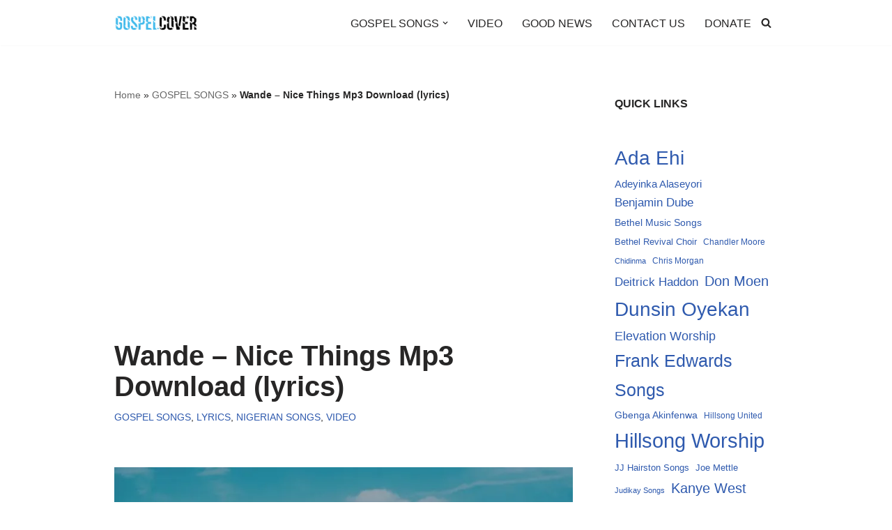

--- FILE ---
content_type: text/html; charset=UTF-8
request_url: https://gospelcover.com/wande-nice-things-mp3-download-lyrics/
body_size: 23525
content:
<!DOCTYPE html>
<html lang="en-US">

<head>
	
	<meta charset="UTF-8">
	<meta name="viewport" content="width=device-width, initial-scale=1, minimum-scale=1">
	<link rel="profile" href="http://gmpg.org/xfn/11">
		<meta name='robots' content='index, follow, max-image-preview:large, max-snippet:-1, max-video-preview:-1' />

	<!-- This site is optimized with the Yoast SEO plugin v26.8 - https://yoast.com/product/yoast-seo-wordpress/ -->
	<title>Wande - Nice Things Mp3 Download (lyrics) &#187; Gospel Cover</title>
	<meta name="description" content="Wande - Nice Things Wande - Nice Things MP3 Download (Lyrics, MP4) A renowned Nigerian Gospel minister and worshiper known as Wande delivers a song titled" />
	<link rel="canonical" href="https://gospelcover.com/wande-nice-things-mp3-download-lyrics/" />
	<meta property="og:locale" content="en_US" />
	<meta property="og:type" content="article" />
	<meta property="og:title" content="Wande - Nice Things Mp3 Download (lyrics) &#187; Gospel Cover" />
	<meta property="og:description" content="Wande - Nice Things Wande - Nice Things MP3 Download (Lyrics, MP4) A renowned Nigerian Gospel minister and worshiper known as Wande delivers a song titled" />
	<meta property="og:url" content="https://gospelcover.com/wande-nice-things-mp3-download-lyrics/" />
	<meta property="og:site_name" content="Gospel Cover" />
	<meta property="article:publisher" content="https://web.facebook.com/GospelCover1/" />
	<meta property="article:published_time" content="2022-10-08T10:53:22+00:00" />
	<meta property="og:image" content="https://gospelcover.com/wp-content/uploads/2022/10/maxresdefault-104481365758670426984.jpg" />
	<meta name="author" content="Gospel Cover" />
	<meta name="twitter:card" content="summary_large_image" />
	<meta name="twitter:creator" content="@gospelcover1" />
	<meta name="twitter:site" content="@gospelcover1" />
	<meta name="twitter:label1" content="Written by" />
	<meta name="twitter:data1" content="Gospel Cover" />
	<meta name="twitter:label2" content="Est. reading time" />
	<meta name="twitter:data2" content="3 minutes" />
	<script type="application/ld+json" class="yoast-schema-graph">{"@context":"https://schema.org","@graph":[{"@type":"Article","@id":"https://gospelcover.com/wande-nice-things-mp3-download-lyrics/#article","isPartOf":{"@id":"https://gospelcover.com/wande-nice-things-mp3-download-lyrics/"},"author":{"name":"Gospel Cover","@id":"https://gospelcover.com/#/schema/person/2bd47b0ebd4d27a764b487b7df3a4138"},"headline":"Wande &#8211; Nice Things Mp3 Download (lyrics)","datePublished":"2022-10-08T10:53:22+00:00","mainEntityOfPage":{"@id":"https://gospelcover.com/wande-nice-things-mp3-download-lyrics/"},"wordCount":514,"commentCount":0,"publisher":{"@id":"https://gospelcover.com/#organization"},"image":{"@id":"https://gospelcover.com/wande-nice-things-mp3-download-lyrics/#primaryimage"},"thumbnailUrl":"https://i0.wp.com/gospelcover.com/wp-content/uploads/2022/10/maxresdefault-104481365758670426984.jpg?fit=768%2C432&ssl=1","keywords":["Wande"],"articleSection":["GOSPEL SONGS","LYRICS","NIGERIAN SONGS","VIDEO"],"inLanguage":"en-US","potentialAction":[{"@type":"CommentAction","name":"Comment","target":["https://gospelcover.com/wande-nice-things-mp3-download-lyrics/#respond"]}]},{"@type":"WebPage","@id":"https://gospelcover.com/wande-nice-things-mp3-download-lyrics/","url":"https://gospelcover.com/wande-nice-things-mp3-download-lyrics/","name":"Wande - Nice Things Mp3 Download (lyrics) &#187; Gospel Cover","isPartOf":{"@id":"https://gospelcover.com/#website"},"primaryImageOfPage":{"@id":"https://gospelcover.com/wande-nice-things-mp3-download-lyrics/#primaryimage"},"image":{"@id":"https://gospelcover.com/wande-nice-things-mp3-download-lyrics/#primaryimage"},"thumbnailUrl":"https://i0.wp.com/gospelcover.com/wp-content/uploads/2022/10/maxresdefault-104481365758670426984.jpg?fit=768%2C432&ssl=1","datePublished":"2022-10-08T10:53:22+00:00","description":"Wande - Nice Things Wande - Nice Things MP3 Download (Lyrics, MP4) A renowned Nigerian Gospel minister and worshiper known as Wande delivers a song titled","breadcrumb":{"@id":"https://gospelcover.com/wande-nice-things-mp3-download-lyrics/#breadcrumb"},"inLanguage":"en-US","potentialAction":[{"@type":"ReadAction","target":["https://gospelcover.com/wande-nice-things-mp3-download-lyrics/"]}]},{"@type":"ImageObject","inLanguage":"en-US","@id":"https://gospelcover.com/wande-nice-things-mp3-download-lyrics/#primaryimage","url":"https://i0.wp.com/gospelcover.com/wp-content/uploads/2022/10/maxresdefault-104481365758670426984.jpg?fit=768%2C432&ssl=1","contentUrl":"https://i0.wp.com/gospelcover.com/wp-content/uploads/2022/10/maxresdefault-104481365758670426984.jpg?fit=768%2C432&ssl=1","width":768,"height":432},{"@type":"BreadcrumbList","@id":"https://gospelcover.com/wande-nice-things-mp3-download-lyrics/#breadcrumb","itemListElement":[{"@type":"ListItem","position":1,"name":"Home","item":"https://gospelcover.com/"},{"@type":"ListItem","position":2,"name":"GOSPEL SONGS","item":"https://gospelcover.com/gospel-songs/"},{"@type":"ListItem","position":3,"name":"Wande &#8211; Nice Things Mp3 Download (lyrics)"}]},{"@type":"WebSite","@id":"https://gospelcover.com/#website","url":"https://gospelcover.com/","name":"Gospel Cover","description":"Download Latest Gospel Music And All Gospel Songs 2023","publisher":{"@id":"https://gospelcover.com/#organization"},"potentialAction":[{"@type":"SearchAction","target":{"@type":"EntryPoint","urlTemplate":"https://gospelcover.com/?s={search_term_string}"},"query-input":{"@type":"PropertyValueSpecification","valueRequired":true,"valueName":"search_term_string"}}],"inLanguage":"en-US"},{"@type":"Organization","@id":"https://gospelcover.com/#organization","name":"Gospel Cover Music","url":"https://gospelcover.com/","logo":{"@type":"ImageObject","inLanguage":"en-US","@id":"https://gospelcover.com/#/schema/logo/image/","url":"","contentUrl":"","caption":"Gospel Cover Music"},"image":{"@id":"https://gospelcover.com/#/schema/logo/image/"},"sameAs":["https://web.facebook.com/GospelCover1/","https://x.com/gospelcover1","https://www.instagram.com/gospelcover1/","https://www.pinterest.com/GospelCover1"]},{"@type":"Person","@id":"https://gospelcover.com/#/schema/person/2bd47b0ebd4d27a764b487b7df3a4138","name":"Gospel Cover","image":{"@type":"ImageObject","inLanguage":"en-US","@id":"https://gospelcover.com/#/schema/person/image/","url":"https://secure.gravatar.com/avatar/41dbe92733188b167f8ca52145a5644f030825ea2eb2902cf65620e003ce6fd9?s=96&r=g","contentUrl":"https://secure.gravatar.com/avatar/41dbe92733188b167f8ca52145a5644f030825ea2eb2902cf65620e003ce6fd9?s=96&r=g","caption":"Gospel Cover"},"sameAs":["https://www.gospelcover.com"]}]}</script>
	<!-- / Yoast SEO plugin. -->


<link rel='dns-prefetch' href='//stats.wp.com' />
<link rel='preconnect' href='//i0.wp.com' />
<link rel='preconnect' href='//c0.wp.com' />
<link rel="alternate" type="application/rss+xml" title="Gospel Cover &raquo; Feed" href="https://gospelcover.com/feed/" />
<link rel="alternate" type="application/rss+xml" title="Gospel Cover &raquo; Comments Feed" href="https://gospelcover.com/comments/feed/" />
<link rel="alternate" type="application/rss+xml" title="Gospel Cover &raquo; Wande &#8211; Nice Things Mp3 Download (lyrics) Comments Feed" href="https://gospelcover.com/wande-nice-things-mp3-download-lyrics/feed/" />
<link rel="alternate" title="oEmbed (JSON)" type="application/json+oembed" href="https://gospelcover.com/wp-json/oembed/1.0/embed?url=https%3A%2F%2Fgospelcover.com%2Fwande-nice-things-mp3-download-lyrics%2F" />
<link rel="alternate" title="oEmbed (XML)" type="text/xml+oembed" href="https://gospelcover.com/wp-json/oembed/1.0/embed?url=https%3A%2F%2Fgospelcover.com%2Fwande-nice-things-mp3-download-lyrics%2F&#038;format=xml" />
<style id='wp-img-auto-sizes-contain-inline-css'>
img:is([sizes=auto i],[sizes^="auto," i]){contain-intrinsic-size:3000px 1500px}
/*# sourceURL=wp-img-auto-sizes-contain-inline-css */
</style>
<link rel='stylesheet' id='jetpack_related-posts-css' href='https://c0.wp.com/p/jetpack/15.4/modules/related-posts/related-posts.css' media='all' />
<style id='wp-emoji-styles-inline-css'>

	img.wp-smiley, img.emoji {
		display: inline !important;
		border: none !important;
		box-shadow: none !important;
		height: 1em !important;
		width: 1em !important;
		margin: 0 0.07em !important;
		vertical-align: -0.1em !important;
		background: none !important;
		padding: 0 !important;
	}
/*# sourceURL=wp-emoji-styles-inline-css */
</style>
<style id='wp-block-library-inline-css'>
:root{--wp-block-synced-color:#7a00df;--wp-block-synced-color--rgb:122,0,223;--wp-bound-block-color:var(--wp-block-synced-color);--wp-editor-canvas-background:#ddd;--wp-admin-theme-color:#007cba;--wp-admin-theme-color--rgb:0,124,186;--wp-admin-theme-color-darker-10:#006ba1;--wp-admin-theme-color-darker-10--rgb:0,107,160.5;--wp-admin-theme-color-darker-20:#005a87;--wp-admin-theme-color-darker-20--rgb:0,90,135;--wp-admin-border-width-focus:2px}@media (min-resolution:192dpi){:root{--wp-admin-border-width-focus:1.5px}}.wp-element-button{cursor:pointer}:root .has-very-light-gray-background-color{background-color:#eee}:root .has-very-dark-gray-background-color{background-color:#313131}:root .has-very-light-gray-color{color:#eee}:root .has-very-dark-gray-color{color:#313131}:root .has-vivid-green-cyan-to-vivid-cyan-blue-gradient-background{background:linear-gradient(135deg,#00d084,#0693e3)}:root .has-purple-crush-gradient-background{background:linear-gradient(135deg,#34e2e4,#4721fb 50%,#ab1dfe)}:root .has-hazy-dawn-gradient-background{background:linear-gradient(135deg,#faaca8,#dad0ec)}:root .has-subdued-olive-gradient-background{background:linear-gradient(135deg,#fafae1,#67a671)}:root .has-atomic-cream-gradient-background{background:linear-gradient(135deg,#fdd79a,#004a59)}:root .has-nightshade-gradient-background{background:linear-gradient(135deg,#330968,#31cdcf)}:root .has-midnight-gradient-background{background:linear-gradient(135deg,#020381,#2874fc)}:root{--wp--preset--font-size--normal:16px;--wp--preset--font-size--huge:42px}.has-regular-font-size{font-size:1em}.has-larger-font-size{font-size:2.625em}.has-normal-font-size{font-size:var(--wp--preset--font-size--normal)}.has-huge-font-size{font-size:var(--wp--preset--font-size--huge)}.has-text-align-center{text-align:center}.has-text-align-left{text-align:left}.has-text-align-right{text-align:right}.has-fit-text{white-space:nowrap!important}#end-resizable-editor-section{display:none}.aligncenter{clear:both}.items-justified-left{justify-content:flex-start}.items-justified-center{justify-content:center}.items-justified-right{justify-content:flex-end}.items-justified-space-between{justify-content:space-between}.screen-reader-text{border:0;clip-path:inset(50%);height:1px;margin:-1px;overflow:hidden;padding:0;position:absolute;width:1px;word-wrap:normal!important}.screen-reader-text:focus{background-color:#ddd;clip-path:none;color:#444;display:block;font-size:1em;height:auto;left:5px;line-height:normal;padding:15px 23px 14px;text-decoration:none;top:5px;width:auto;z-index:100000}html :where(.has-border-color){border-style:solid}html :where([style*=border-top-color]){border-top-style:solid}html :where([style*=border-right-color]){border-right-style:solid}html :where([style*=border-bottom-color]){border-bottom-style:solid}html :where([style*=border-left-color]){border-left-style:solid}html :where([style*=border-width]){border-style:solid}html :where([style*=border-top-width]){border-top-style:solid}html :where([style*=border-right-width]){border-right-style:solid}html :where([style*=border-bottom-width]){border-bottom-style:solid}html :where([style*=border-left-width]){border-left-style:solid}html :where(img[class*=wp-image-]){height:auto;max-width:100%}:where(figure){margin:0 0 1em}html :where(.is-position-sticky){--wp-admin--admin-bar--position-offset:var(--wp-admin--admin-bar--height,0px)}@media screen and (max-width:600px){html :where(.is-position-sticky){--wp-admin--admin-bar--position-offset:0px}}

/*# sourceURL=wp-block-library-inline-css */
</style><style id='wp-block-heading-inline-css'>
h1:where(.wp-block-heading).has-background,h2:where(.wp-block-heading).has-background,h3:where(.wp-block-heading).has-background,h4:where(.wp-block-heading).has-background,h5:where(.wp-block-heading).has-background,h6:where(.wp-block-heading).has-background{padding:1.25em 2.375em}h1.has-text-align-left[style*=writing-mode]:where([style*=vertical-lr]),h1.has-text-align-right[style*=writing-mode]:where([style*=vertical-rl]),h2.has-text-align-left[style*=writing-mode]:where([style*=vertical-lr]),h2.has-text-align-right[style*=writing-mode]:where([style*=vertical-rl]),h3.has-text-align-left[style*=writing-mode]:where([style*=vertical-lr]),h3.has-text-align-right[style*=writing-mode]:where([style*=vertical-rl]),h4.has-text-align-left[style*=writing-mode]:where([style*=vertical-lr]),h4.has-text-align-right[style*=writing-mode]:where([style*=vertical-rl]),h5.has-text-align-left[style*=writing-mode]:where([style*=vertical-lr]),h5.has-text-align-right[style*=writing-mode]:where([style*=vertical-rl]),h6.has-text-align-left[style*=writing-mode]:where([style*=vertical-lr]),h6.has-text-align-right[style*=writing-mode]:where([style*=vertical-rl]){rotate:180deg}
/*# sourceURL=https://c0.wp.com/c/6.9/wp-includes/blocks/heading/style.min.css */
</style>
<style id='wp-block-image-inline-css'>
.wp-block-image>a,.wp-block-image>figure>a{display:inline-block}.wp-block-image img{box-sizing:border-box;height:auto;max-width:100%;vertical-align:bottom}@media not (prefers-reduced-motion){.wp-block-image img.hide{visibility:hidden}.wp-block-image img.show{animation:show-content-image .4s}}.wp-block-image[style*=border-radius] img,.wp-block-image[style*=border-radius]>a{border-radius:inherit}.wp-block-image.has-custom-border img{box-sizing:border-box}.wp-block-image.aligncenter{text-align:center}.wp-block-image.alignfull>a,.wp-block-image.alignwide>a{width:100%}.wp-block-image.alignfull img,.wp-block-image.alignwide img{height:auto;width:100%}.wp-block-image .aligncenter,.wp-block-image .alignleft,.wp-block-image .alignright,.wp-block-image.aligncenter,.wp-block-image.alignleft,.wp-block-image.alignright{display:table}.wp-block-image .aligncenter>figcaption,.wp-block-image .alignleft>figcaption,.wp-block-image .alignright>figcaption,.wp-block-image.aligncenter>figcaption,.wp-block-image.alignleft>figcaption,.wp-block-image.alignright>figcaption{caption-side:bottom;display:table-caption}.wp-block-image .alignleft{float:left;margin:.5em 1em .5em 0}.wp-block-image .alignright{float:right;margin:.5em 0 .5em 1em}.wp-block-image .aligncenter{margin-left:auto;margin-right:auto}.wp-block-image :where(figcaption){margin-bottom:1em;margin-top:.5em}.wp-block-image.is-style-circle-mask img{border-radius:9999px}@supports ((-webkit-mask-image:none) or (mask-image:none)) or (-webkit-mask-image:none){.wp-block-image.is-style-circle-mask img{border-radius:0;-webkit-mask-image:url('data:image/svg+xml;utf8,<svg viewBox="0 0 100 100" xmlns="http://www.w3.org/2000/svg"><circle cx="50" cy="50" r="50"/></svg>');mask-image:url('data:image/svg+xml;utf8,<svg viewBox="0 0 100 100" xmlns="http://www.w3.org/2000/svg"><circle cx="50" cy="50" r="50"/></svg>');mask-mode:alpha;-webkit-mask-position:center;mask-position:center;-webkit-mask-repeat:no-repeat;mask-repeat:no-repeat;-webkit-mask-size:contain;mask-size:contain}}:root :where(.wp-block-image.is-style-rounded img,.wp-block-image .is-style-rounded img){border-radius:9999px}.wp-block-image figure{margin:0}.wp-lightbox-container{display:flex;flex-direction:column;position:relative}.wp-lightbox-container img{cursor:zoom-in}.wp-lightbox-container img:hover+button{opacity:1}.wp-lightbox-container button{align-items:center;backdrop-filter:blur(16px) saturate(180%);background-color:#5a5a5a40;border:none;border-radius:4px;cursor:zoom-in;display:flex;height:20px;justify-content:center;opacity:0;padding:0;position:absolute;right:16px;text-align:center;top:16px;width:20px;z-index:100}@media not (prefers-reduced-motion){.wp-lightbox-container button{transition:opacity .2s ease}}.wp-lightbox-container button:focus-visible{outline:3px auto #5a5a5a40;outline:3px auto -webkit-focus-ring-color;outline-offset:3px}.wp-lightbox-container button:hover{cursor:pointer;opacity:1}.wp-lightbox-container button:focus{opacity:1}.wp-lightbox-container button:focus,.wp-lightbox-container button:hover,.wp-lightbox-container button:not(:hover):not(:active):not(.has-background){background-color:#5a5a5a40;border:none}.wp-lightbox-overlay{box-sizing:border-box;cursor:zoom-out;height:100vh;left:0;overflow:hidden;position:fixed;top:0;visibility:hidden;width:100%;z-index:100000}.wp-lightbox-overlay .close-button{align-items:center;cursor:pointer;display:flex;justify-content:center;min-height:40px;min-width:40px;padding:0;position:absolute;right:calc(env(safe-area-inset-right) + 16px);top:calc(env(safe-area-inset-top) + 16px);z-index:5000000}.wp-lightbox-overlay .close-button:focus,.wp-lightbox-overlay .close-button:hover,.wp-lightbox-overlay .close-button:not(:hover):not(:active):not(.has-background){background:none;border:none}.wp-lightbox-overlay .lightbox-image-container{height:var(--wp--lightbox-container-height);left:50%;overflow:hidden;position:absolute;top:50%;transform:translate(-50%,-50%);transform-origin:top left;width:var(--wp--lightbox-container-width);z-index:9999999999}.wp-lightbox-overlay .wp-block-image{align-items:center;box-sizing:border-box;display:flex;height:100%;justify-content:center;margin:0;position:relative;transform-origin:0 0;width:100%;z-index:3000000}.wp-lightbox-overlay .wp-block-image img{height:var(--wp--lightbox-image-height);min-height:var(--wp--lightbox-image-height);min-width:var(--wp--lightbox-image-width);width:var(--wp--lightbox-image-width)}.wp-lightbox-overlay .wp-block-image figcaption{display:none}.wp-lightbox-overlay button{background:none;border:none}.wp-lightbox-overlay .scrim{background-color:#fff;height:100%;opacity:.9;position:absolute;width:100%;z-index:2000000}.wp-lightbox-overlay.active{visibility:visible}@media not (prefers-reduced-motion){.wp-lightbox-overlay.active{animation:turn-on-visibility .25s both}.wp-lightbox-overlay.active img{animation:turn-on-visibility .35s both}.wp-lightbox-overlay.show-closing-animation:not(.active){animation:turn-off-visibility .35s both}.wp-lightbox-overlay.show-closing-animation:not(.active) img{animation:turn-off-visibility .25s both}.wp-lightbox-overlay.zoom.active{animation:none;opacity:1;visibility:visible}.wp-lightbox-overlay.zoom.active .lightbox-image-container{animation:lightbox-zoom-in .4s}.wp-lightbox-overlay.zoom.active .lightbox-image-container img{animation:none}.wp-lightbox-overlay.zoom.active .scrim{animation:turn-on-visibility .4s forwards}.wp-lightbox-overlay.zoom.show-closing-animation:not(.active){animation:none}.wp-lightbox-overlay.zoom.show-closing-animation:not(.active) .lightbox-image-container{animation:lightbox-zoom-out .4s}.wp-lightbox-overlay.zoom.show-closing-animation:not(.active) .lightbox-image-container img{animation:none}.wp-lightbox-overlay.zoom.show-closing-animation:not(.active) .scrim{animation:turn-off-visibility .4s forwards}}@keyframes show-content-image{0%{visibility:hidden}99%{visibility:hidden}to{visibility:visible}}@keyframes turn-on-visibility{0%{opacity:0}to{opacity:1}}@keyframes turn-off-visibility{0%{opacity:1;visibility:visible}99%{opacity:0;visibility:visible}to{opacity:0;visibility:hidden}}@keyframes lightbox-zoom-in{0%{transform:translate(calc((-100vw + var(--wp--lightbox-scrollbar-width))/2 + var(--wp--lightbox-initial-left-position)),calc(-50vh + var(--wp--lightbox-initial-top-position))) scale(var(--wp--lightbox-scale))}to{transform:translate(-50%,-50%) scale(1)}}@keyframes lightbox-zoom-out{0%{transform:translate(-50%,-50%) scale(1);visibility:visible}99%{visibility:visible}to{transform:translate(calc((-100vw + var(--wp--lightbox-scrollbar-width))/2 + var(--wp--lightbox-initial-left-position)),calc(-50vh + var(--wp--lightbox-initial-top-position))) scale(var(--wp--lightbox-scale));visibility:hidden}}
/*# sourceURL=https://c0.wp.com/c/6.9/wp-includes/blocks/image/style.min.css */
</style>
<style id='wp-block-list-inline-css'>
ol,ul{box-sizing:border-box}:root :where(.wp-block-list.has-background){padding:1.25em 2.375em}
/*# sourceURL=https://c0.wp.com/c/6.9/wp-includes/blocks/list/style.min.css */
</style>
<style id='wp-block-tag-cloud-inline-css'>
.wp-block-tag-cloud{box-sizing:border-box}.wp-block-tag-cloud.aligncenter{justify-content:center;text-align:center}.wp-block-tag-cloud a{display:inline-block;margin-right:5px}.wp-block-tag-cloud span{display:inline-block;margin-left:5px;text-decoration:none}:root :where(.wp-block-tag-cloud.is-style-outline){display:flex;flex-wrap:wrap;gap:1ch}:root :where(.wp-block-tag-cloud.is-style-outline a){border:1px solid;font-size:unset!important;margin-right:0;padding:1ch 2ch;text-decoration:none!important}
/*# sourceURL=https://c0.wp.com/c/6.9/wp-includes/blocks/tag-cloud/style.min.css */
</style>
<style id='wp-block-embed-inline-css'>
.wp-block-embed.alignleft,.wp-block-embed.alignright,.wp-block[data-align=left]>[data-type="core/embed"],.wp-block[data-align=right]>[data-type="core/embed"]{max-width:360px;width:100%}.wp-block-embed.alignleft .wp-block-embed__wrapper,.wp-block-embed.alignright .wp-block-embed__wrapper,.wp-block[data-align=left]>[data-type="core/embed"] .wp-block-embed__wrapper,.wp-block[data-align=right]>[data-type="core/embed"] .wp-block-embed__wrapper{min-width:280px}.wp-block-cover .wp-block-embed{min-height:240px;min-width:320px}.wp-block-embed{overflow-wrap:break-word}.wp-block-embed :where(figcaption){margin-bottom:1em;margin-top:.5em}.wp-block-embed iframe{max-width:100%}.wp-block-embed__wrapper{position:relative}.wp-embed-responsive .wp-has-aspect-ratio .wp-block-embed__wrapper:before{content:"";display:block;padding-top:50%}.wp-embed-responsive .wp-has-aspect-ratio iframe{bottom:0;height:100%;left:0;position:absolute;right:0;top:0;width:100%}.wp-embed-responsive .wp-embed-aspect-21-9 .wp-block-embed__wrapper:before{padding-top:42.85%}.wp-embed-responsive .wp-embed-aspect-18-9 .wp-block-embed__wrapper:before{padding-top:50%}.wp-embed-responsive .wp-embed-aspect-16-9 .wp-block-embed__wrapper:before{padding-top:56.25%}.wp-embed-responsive .wp-embed-aspect-4-3 .wp-block-embed__wrapper:before{padding-top:75%}.wp-embed-responsive .wp-embed-aspect-1-1 .wp-block-embed__wrapper:before{padding-top:100%}.wp-embed-responsive .wp-embed-aspect-9-16 .wp-block-embed__wrapper:before{padding-top:177.77%}.wp-embed-responsive .wp-embed-aspect-1-2 .wp-block-embed__wrapper:before{padding-top:200%}
/*# sourceURL=https://c0.wp.com/c/6.9/wp-includes/blocks/embed/style.min.css */
</style>
<style id='wp-block-group-inline-css'>
.wp-block-group{box-sizing:border-box}:where(.wp-block-group.wp-block-group-is-layout-constrained){position:relative}
/*# sourceURL=https://c0.wp.com/c/6.9/wp-includes/blocks/group/style.min.css */
</style>
<style id='wp-block-paragraph-inline-css'>
.is-small-text{font-size:.875em}.is-regular-text{font-size:1em}.is-large-text{font-size:2.25em}.is-larger-text{font-size:3em}.has-drop-cap:not(:focus):first-letter{float:left;font-size:8.4em;font-style:normal;font-weight:100;line-height:.68;margin:.05em .1em 0 0;text-transform:uppercase}body.rtl .has-drop-cap:not(:focus):first-letter{float:none;margin-left:.1em}p.has-drop-cap.has-background{overflow:hidden}:root :where(p.has-background){padding:1.25em 2.375em}:where(p.has-text-color:not(.has-link-color)) a{color:inherit}p.has-text-align-left[style*="writing-mode:vertical-lr"],p.has-text-align-right[style*="writing-mode:vertical-rl"]{rotate:180deg}
/*# sourceURL=https://c0.wp.com/c/6.9/wp-includes/blocks/paragraph/style.min.css */
</style>
<link rel='stylesheet' id='mediaelement-css' href='https://c0.wp.com/c/6.9/wp-includes/js/mediaelement/mediaelementplayer-legacy.min.css' media='all' />
<link rel='stylesheet' id='wp-mediaelement-css' href='https://c0.wp.com/c/6.9/wp-includes/js/mediaelement/wp-mediaelement.min.css' media='all' />
<style id='global-styles-inline-css'>
:root{--wp--preset--aspect-ratio--square: 1;--wp--preset--aspect-ratio--4-3: 4/3;--wp--preset--aspect-ratio--3-4: 3/4;--wp--preset--aspect-ratio--3-2: 3/2;--wp--preset--aspect-ratio--2-3: 2/3;--wp--preset--aspect-ratio--16-9: 16/9;--wp--preset--aspect-ratio--9-16: 9/16;--wp--preset--color--black: #000000;--wp--preset--color--cyan-bluish-gray: #abb8c3;--wp--preset--color--white: #ffffff;--wp--preset--color--pale-pink: #f78da7;--wp--preset--color--vivid-red: #cf2e2e;--wp--preset--color--luminous-vivid-orange: #ff6900;--wp--preset--color--luminous-vivid-amber: #fcb900;--wp--preset--color--light-green-cyan: #7bdcb5;--wp--preset--color--vivid-green-cyan: #00d084;--wp--preset--color--pale-cyan-blue: #8ed1fc;--wp--preset--color--vivid-cyan-blue: #0693e3;--wp--preset--color--vivid-purple: #9b51e0;--wp--preset--color--neve-link-color: var(--nv-primary-accent);--wp--preset--color--neve-link-hover-color: var(--nv-secondary-accent);--wp--preset--color--nv-site-bg: var(--nv-site-bg);--wp--preset--color--nv-light-bg: var(--nv-light-bg);--wp--preset--color--nv-dark-bg: var(--nv-dark-bg);--wp--preset--color--neve-text-color: var(--nv-text-color);--wp--preset--color--nv-text-dark-bg: var(--nv-text-dark-bg);--wp--preset--color--nv-c-1: var(--nv-c-1);--wp--preset--color--nv-c-2: var(--nv-c-2);--wp--preset--gradient--vivid-cyan-blue-to-vivid-purple: linear-gradient(135deg,rgb(6,147,227) 0%,rgb(155,81,224) 100%);--wp--preset--gradient--light-green-cyan-to-vivid-green-cyan: linear-gradient(135deg,rgb(122,220,180) 0%,rgb(0,208,130) 100%);--wp--preset--gradient--luminous-vivid-amber-to-luminous-vivid-orange: linear-gradient(135deg,rgb(252,185,0) 0%,rgb(255,105,0) 100%);--wp--preset--gradient--luminous-vivid-orange-to-vivid-red: linear-gradient(135deg,rgb(255,105,0) 0%,rgb(207,46,46) 100%);--wp--preset--gradient--very-light-gray-to-cyan-bluish-gray: linear-gradient(135deg,rgb(238,238,238) 0%,rgb(169,184,195) 100%);--wp--preset--gradient--cool-to-warm-spectrum: linear-gradient(135deg,rgb(74,234,220) 0%,rgb(151,120,209) 20%,rgb(207,42,186) 40%,rgb(238,44,130) 60%,rgb(251,105,98) 80%,rgb(254,248,76) 100%);--wp--preset--gradient--blush-light-purple: linear-gradient(135deg,rgb(255,206,236) 0%,rgb(152,150,240) 100%);--wp--preset--gradient--blush-bordeaux: linear-gradient(135deg,rgb(254,205,165) 0%,rgb(254,45,45) 50%,rgb(107,0,62) 100%);--wp--preset--gradient--luminous-dusk: linear-gradient(135deg,rgb(255,203,112) 0%,rgb(199,81,192) 50%,rgb(65,88,208) 100%);--wp--preset--gradient--pale-ocean: linear-gradient(135deg,rgb(255,245,203) 0%,rgb(182,227,212) 50%,rgb(51,167,181) 100%);--wp--preset--gradient--electric-grass: linear-gradient(135deg,rgb(202,248,128) 0%,rgb(113,206,126) 100%);--wp--preset--gradient--midnight: linear-gradient(135deg,rgb(2,3,129) 0%,rgb(40,116,252) 100%);--wp--preset--font-size--small: 13px;--wp--preset--font-size--medium: 20px;--wp--preset--font-size--large: 36px;--wp--preset--font-size--x-large: 42px;--wp--preset--spacing--20: 0.44rem;--wp--preset--spacing--30: 0.67rem;--wp--preset--spacing--40: 1rem;--wp--preset--spacing--50: 1.5rem;--wp--preset--spacing--60: 2.25rem;--wp--preset--spacing--70: 3.38rem;--wp--preset--spacing--80: 5.06rem;--wp--preset--shadow--natural: 6px 6px 9px rgba(0, 0, 0, 0.2);--wp--preset--shadow--deep: 12px 12px 50px rgba(0, 0, 0, 0.4);--wp--preset--shadow--sharp: 6px 6px 0px rgba(0, 0, 0, 0.2);--wp--preset--shadow--outlined: 6px 6px 0px -3px rgb(255, 255, 255), 6px 6px rgb(0, 0, 0);--wp--preset--shadow--crisp: 6px 6px 0px rgb(0, 0, 0);}:where(.is-layout-flex){gap: 0.5em;}:where(.is-layout-grid){gap: 0.5em;}body .is-layout-flex{display: flex;}.is-layout-flex{flex-wrap: wrap;align-items: center;}.is-layout-flex > :is(*, div){margin: 0;}body .is-layout-grid{display: grid;}.is-layout-grid > :is(*, div){margin: 0;}:where(.wp-block-columns.is-layout-flex){gap: 2em;}:where(.wp-block-columns.is-layout-grid){gap: 2em;}:where(.wp-block-post-template.is-layout-flex){gap: 1.25em;}:where(.wp-block-post-template.is-layout-grid){gap: 1.25em;}.has-black-color{color: var(--wp--preset--color--black) !important;}.has-cyan-bluish-gray-color{color: var(--wp--preset--color--cyan-bluish-gray) !important;}.has-white-color{color: var(--wp--preset--color--white) !important;}.has-pale-pink-color{color: var(--wp--preset--color--pale-pink) !important;}.has-vivid-red-color{color: var(--wp--preset--color--vivid-red) !important;}.has-luminous-vivid-orange-color{color: var(--wp--preset--color--luminous-vivid-orange) !important;}.has-luminous-vivid-amber-color{color: var(--wp--preset--color--luminous-vivid-amber) !important;}.has-light-green-cyan-color{color: var(--wp--preset--color--light-green-cyan) !important;}.has-vivid-green-cyan-color{color: var(--wp--preset--color--vivid-green-cyan) !important;}.has-pale-cyan-blue-color{color: var(--wp--preset--color--pale-cyan-blue) !important;}.has-vivid-cyan-blue-color{color: var(--wp--preset--color--vivid-cyan-blue) !important;}.has-vivid-purple-color{color: var(--wp--preset--color--vivid-purple) !important;}.has-neve-link-color-color{color: var(--wp--preset--color--neve-link-color) !important;}.has-neve-link-hover-color-color{color: var(--wp--preset--color--neve-link-hover-color) !important;}.has-nv-site-bg-color{color: var(--wp--preset--color--nv-site-bg) !important;}.has-nv-light-bg-color{color: var(--wp--preset--color--nv-light-bg) !important;}.has-nv-dark-bg-color{color: var(--wp--preset--color--nv-dark-bg) !important;}.has-neve-text-color-color{color: var(--wp--preset--color--neve-text-color) !important;}.has-nv-text-dark-bg-color{color: var(--wp--preset--color--nv-text-dark-bg) !important;}.has-nv-c-1-color{color: var(--wp--preset--color--nv-c-1) !important;}.has-nv-c-2-color{color: var(--wp--preset--color--nv-c-2) !important;}.has-black-background-color{background-color: var(--wp--preset--color--black) !important;}.has-cyan-bluish-gray-background-color{background-color: var(--wp--preset--color--cyan-bluish-gray) !important;}.has-white-background-color{background-color: var(--wp--preset--color--white) !important;}.has-pale-pink-background-color{background-color: var(--wp--preset--color--pale-pink) !important;}.has-vivid-red-background-color{background-color: var(--wp--preset--color--vivid-red) !important;}.has-luminous-vivid-orange-background-color{background-color: var(--wp--preset--color--luminous-vivid-orange) !important;}.has-luminous-vivid-amber-background-color{background-color: var(--wp--preset--color--luminous-vivid-amber) !important;}.has-light-green-cyan-background-color{background-color: var(--wp--preset--color--light-green-cyan) !important;}.has-vivid-green-cyan-background-color{background-color: var(--wp--preset--color--vivid-green-cyan) !important;}.has-pale-cyan-blue-background-color{background-color: var(--wp--preset--color--pale-cyan-blue) !important;}.has-vivid-cyan-blue-background-color{background-color: var(--wp--preset--color--vivid-cyan-blue) !important;}.has-vivid-purple-background-color{background-color: var(--wp--preset--color--vivid-purple) !important;}.has-neve-link-color-background-color{background-color: var(--wp--preset--color--neve-link-color) !important;}.has-neve-link-hover-color-background-color{background-color: var(--wp--preset--color--neve-link-hover-color) !important;}.has-nv-site-bg-background-color{background-color: var(--wp--preset--color--nv-site-bg) !important;}.has-nv-light-bg-background-color{background-color: var(--wp--preset--color--nv-light-bg) !important;}.has-nv-dark-bg-background-color{background-color: var(--wp--preset--color--nv-dark-bg) !important;}.has-neve-text-color-background-color{background-color: var(--wp--preset--color--neve-text-color) !important;}.has-nv-text-dark-bg-background-color{background-color: var(--wp--preset--color--nv-text-dark-bg) !important;}.has-nv-c-1-background-color{background-color: var(--wp--preset--color--nv-c-1) !important;}.has-nv-c-2-background-color{background-color: var(--wp--preset--color--nv-c-2) !important;}.has-black-border-color{border-color: var(--wp--preset--color--black) !important;}.has-cyan-bluish-gray-border-color{border-color: var(--wp--preset--color--cyan-bluish-gray) !important;}.has-white-border-color{border-color: var(--wp--preset--color--white) !important;}.has-pale-pink-border-color{border-color: var(--wp--preset--color--pale-pink) !important;}.has-vivid-red-border-color{border-color: var(--wp--preset--color--vivid-red) !important;}.has-luminous-vivid-orange-border-color{border-color: var(--wp--preset--color--luminous-vivid-orange) !important;}.has-luminous-vivid-amber-border-color{border-color: var(--wp--preset--color--luminous-vivid-amber) !important;}.has-light-green-cyan-border-color{border-color: var(--wp--preset--color--light-green-cyan) !important;}.has-vivid-green-cyan-border-color{border-color: var(--wp--preset--color--vivid-green-cyan) !important;}.has-pale-cyan-blue-border-color{border-color: var(--wp--preset--color--pale-cyan-blue) !important;}.has-vivid-cyan-blue-border-color{border-color: var(--wp--preset--color--vivid-cyan-blue) !important;}.has-vivid-purple-border-color{border-color: var(--wp--preset--color--vivid-purple) !important;}.has-neve-link-color-border-color{border-color: var(--wp--preset--color--neve-link-color) !important;}.has-neve-link-hover-color-border-color{border-color: var(--wp--preset--color--neve-link-hover-color) !important;}.has-nv-site-bg-border-color{border-color: var(--wp--preset--color--nv-site-bg) !important;}.has-nv-light-bg-border-color{border-color: var(--wp--preset--color--nv-light-bg) !important;}.has-nv-dark-bg-border-color{border-color: var(--wp--preset--color--nv-dark-bg) !important;}.has-neve-text-color-border-color{border-color: var(--wp--preset--color--neve-text-color) !important;}.has-nv-text-dark-bg-border-color{border-color: var(--wp--preset--color--nv-text-dark-bg) !important;}.has-nv-c-1-border-color{border-color: var(--wp--preset--color--nv-c-1) !important;}.has-nv-c-2-border-color{border-color: var(--wp--preset--color--nv-c-2) !important;}.has-vivid-cyan-blue-to-vivid-purple-gradient-background{background: var(--wp--preset--gradient--vivid-cyan-blue-to-vivid-purple) !important;}.has-light-green-cyan-to-vivid-green-cyan-gradient-background{background: var(--wp--preset--gradient--light-green-cyan-to-vivid-green-cyan) !important;}.has-luminous-vivid-amber-to-luminous-vivid-orange-gradient-background{background: var(--wp--preset--gradient--luminous-vivid-amber-to-luminous-vivid-orange) !important;}.has-luminous-vivid-orange-to-vivid-red-gradient-background{background: var(--wp--preset--gradient--luminous-vivid-orange-to-vivid-red) !important;}.has-very-light-gray-to-cyan-bluish-gray-gradient-background{background: var(--wp--preset--gradient--very-light-gray-to-cyan-bluish-gray) !important;}.has-cool-to-warm-spectrum-gradient-background{background: var(--wp--preset--gradient--cool-to-warm-spectrum) !important;}.has-blush-light-purple-gradient-background{background: var(--wp--preset--gradient--blush-light-purple) !important;}.has-blush-bordeaux-gradient-background{background: var(--wp--preset--gradient--blush-bordeaux) !important;}.has-luminous-dusk-gradient-background{background: var(--wp--preset--gradient--luminous-dusk) !important;}.has-pale-ocean-gradient-background{background: var(--wp--preset--gradient--pale-ocean) !important;}.has-electric-grass-gradient-background{background: var(--wp--preset--gradient--electric-grass) !important;}.has-midnight-gradient-background{background: var(--wp--preset--gradient--midnight) !important;}.has-small-font-size{font-size: var(--wp--preset--font-size--small) !important;}.has-medium-font-size{font-size: var(--wp--preset--font-size--medium) !important;}.has-large-font-size{font-size: var(--wp--preset--font-size--large) !important;}.has-x-large-font-size{font-size: var(--wp--preset--font-size--x-large) !important;}
/*# sourceURL=global-styles-inline-css */
</style>

<style id='classic-theme-styles-inline-css'>
/*! This file is auto-generated */
.wp-block-button__link{color:#fff;background-color:#32373c;border-radius:9999px;box-shadow:none;text-decoration:none;padding:calc(.667em + 2px) calc(1.333em + 2px);font-size:1.125em}.wp-block-file__button{background:#32373c;color:#fff;text-decoration:none}
/*# sourceURL=/wp-includes/css/classic-themes.min.css */
</style>
<link rel='stylesheet' id='neve-style-css' href='https://gospelcover.com/wp-content/themes/neve/style-main-new.min.css?ver=3.8.7' media='all' />
<style id='neve-style-inline-css'>
.nv-meta-list li.meta:not(:last-child):after { content:"/" }.nv-meta-list .no-mobile{
			display:none;
		}.nv-meta-list li.last::after{
			content: ""!important;
		}@media (min-width: 769px) {
			.nv-meta-list .no-mobile {
				display: inline-block;
			}
			.nv-meta-list li.last:not(:last-child)::after {
		 		content: "/" !important;
			}
		}
 :root{ --container: 748px;--postwidth:100%; --primarybtnbg: var(--nv-primary-accent); --primarybtnhoverbg: var(--nv-primary-accent); --primarybtncolor: #fff; --secondarybtncolor: var(--nv-primary-accent); --primarybtnhovercolor: #fff; --secondarybtnhovercolor: var(--nv-primary-accent);--primarybtnborderradius:3px;--secondarybtnborderradius:3px;--secondarybtnborderwidth:3px;--btnpadding:13px 15px;--primarybtnpadding:13px 15px;--secondarybtnpadding:calc(13px - 3px) calc(15px - 3px); --bodyfontfamily: Arial,Helvetica,sans-serif; --bodyfontsize: 15px; --bodylineheight: 1.6; --bodyletterspacing: 0px; --bodyfontweight: 400; --h1fontsize: 36px; --h1fontweight: 700; --h1lineheight: 1.2; --h1letterspacing: 0px; --h1texttransform: none; --h2fontsize: 28px; --h2fontweight: 700; --h2lineheight: 1.3em; --h2letterspacing: 0px; --h2texttransform: none; --h3fontsize: 24px; --h3fontweight: 700; --h3lineheight: 1.4; --h3letterspacing: 0px; --h3texttransform: none; --h4fontsize: 20px; --h4fontweight: 700; --h4lineheight: 1.6; --h4letterspacing: 0px; --h4texttransform: none; --h5fontsize: 16px; --h5fontweight: 700; --h5lineheight: 1.6; --h5letterspacing: 0px; --h5texttransform: none; --h6fontsize: 14px; --h6fontweight: 700; --h6lineheight: 1.6; --h6letterspacing: 0px; --h6texttransform: none;--formfieldborderwidth:2px;--formfieldborderradius:3px; --formfieldbgcolor: var(--nv-site-bg); --formfieldbordercolor: #dddddd; --formfieldcolor: var(--nv-text-color);--formfieldpadding:10px 12px; } .single-post-container .alignfull > [class*="__inner-container"], .single-post-container .alignwide > [class*="__inner-container"]{ max-width:718px } .nv-meta-list{ --avatarsize: 20px; } .single .nv-meta-list{ --avatarsize: 20px; } .nv-post-cover{ --height: 250px;--padding:40px 15px;--justify: flex-start; --textalign: left; --valign: center; } .nv-post-cover .nv-title-meta-wrap, .nv-page-title-wrap, .entry-header{ --textalign: left; } .nv-is-boxed.nv-title-meta-wrap{ --padding:40px 15px; --bgcolor: var(--nv-dark-bg); } .nv-overlay{ --opacity: 50; --blendmode: normal; } .nv-is-boxed.nv-comments-wrap{ --padding:20px; } .nv-is-boxed.comment-respond{ --padding:20px; } .single:not(.single-product), .page{ --c-vspace:0 0 0 0;; } .global-styled{ --bgcolor: var(--nv-site-bg); } .header-top{ --rowbcolor: var(--nv-light-bg); --color: var(--nv-text-color); --bgcolor: var(--nv-site-bg); } .header-main{ --rowbcolor: var(--nv-light-bg); --color: var(--nv-text-color); --bgcolor: var(--nv-site-bg); } .header-bottom{ --rowbcolor: var(--nv-light-bg); --color: var(--nv-text-color); --bgcolor: var(--nv-site-bg); } .header-menu-sidebar-bg{ --justify: flex-start; --textalign: left;--flexg: 1;--wrapdropdownwidth: auto; --color: var(--nv-text-color); --bgcolor: var(--nv-site-bg); } .header-menu-sidebar{ width: 360px; } .builder-item--logo{ --maxwidth: 120px; --fs: 24px;--padding:10px 0;--margin:0; --textalign: left;--justify: flex-start; } .builder-item--nav-icon,.header-menu-sidebar .close-sidebar-panel .navbar-toggle{ --borderradius:0; } .builder-item--nav-icon{ --label-margin:0 5px 0 0;;--padding:10px 15px;--margin:0; } .builder-item--primary-menu{ --hovercolor: var(--nv-secondary-accent); --hovertextcolor: var(--nv-text-color); --activecolor: var(--nv-primary-accent); --spacing: 20px; --height: 25px;--padding:0;--margin:0; --fontsize: 1em; --lineheight: 1.6; --letterspacing: 0px; --fontweight: 500; --texttransform: none; --iconsize: 1em; } .hfg-is-group.has-primary-menu .inherit-ff{ --inheritedfw: 500; } .builder-item--header_search{ --height: 40px;--formfieldborderwidth:2px;--formfieldborderradius:2px;--padding:0;--margin:0; } .builder-item--header_search_responsive{ --iconsize: 15px; --formfieldfontsize: 14px;--formfieldborderwidth:2px;--formfieldborderradius:2px; --height: 40px;--padding:0 10px;--margin:0; } .footer-top-inner .row{ grid-template-columns:1fr 1fr 1fr; --valign: flex-start; } .footer-top{ --rowbcolor: var(--nv-light-bg); --color: var(--nv-text-color); --bgcolor: var(--nv-site-bg); } .footer-main-inner .row{ grid-template-columns:1fr 1fr 1fr; --valign: flex-start; } .footer-main{ --rowbcolor: var(--nv-light-bg); --color: var(--nv-text-color); --bgcolor: var(--nv-site-bg); } .footer-bottom-inner .row{ grid-template-columns:1fr; --valign: flex-start; } .footer-bottom{ --rowbcolor: var(--nv-light-bg); --color: var(--nv-text-dark-bg); --bgcolor: var(--nv-dark-bg); } .builder-item--footer-menu{ --hovercolor: var(--nv-primary-accent); --spacing: 100px; --height: 1px;--padding:0;--margin:0; --fontsize: 1em; --lineheight: 1.6em; --letterspacing: 0px; --fontweight: 300; --texttransform: none; --iconsize: 1em; --textalign: left;--justify: flex-start; } @media(min-width: 576px){ :root{ --container: 992px;--postwidth:50%;--btnpadding:13px 15px;--primarybtnpadding:13px 15px;--secondarybtnpadding:calc(13px - 3px) calc(15px - 3px); --bodyfontsize: 16px; --bodylineheight: 1.6; --bodyletterspacing: 0px; --h1fontsize: 38px; --h1lineheight: 1.2; --h1letterspacing: 0px; --h2fontsize: 30px; --h2lineheight: 1.2em; --h2letterspacing: 0px; --h3fontsize: 26px; --h3lineheight: 1.4; --h3letterspacing: 0px; --h4fontsize: 22px; --h4lineheight: 1.5; --h4letterspacing: 0px; --h5fontsize: 18px; --h5lineheight: 1.6; --h5letterspacing: 0px; --h6fontsize: 14px; --h6lineheight: 1.6; --h6letterspacing: 0px; } .single-post-container .alignfull > [class*="__inner-container"], .single-post-container .alignwide > [class*="__inner-container"]{ max-width:962px } .nv-meta-list{ --avatarsize: 20px; } .single .nv-meta-list{ --avatarsize: 20px; } .nv-post-cover{ --height: 320px;--padding:60px 30px;--justify: flex-start; --textalign: left; --valign: center; } .nv-post-cover .nv-title-meta-wrap, .nv-page-title-wrap, .entry-header{ --textalign: left; } .nv-is-boxed.nv-title-meta-wrap{ --padding:60px 30px; } .nv-is-boxed.nv-comments-wrap{ --padding:30px; } .nv-is-boxed.comment-respond{ --padding:30px; } .single:not(.single-product), .page{ --c-vspace:0 0 0 0;; } .header-menu-sidebar-bg{ --justify: flex-start; --textalign: left;--flexg: 1;--wrapdropdownwidth: auto; } .header-menu-sidebar{ width: 360px; } .builder-item--logo{ --maxwidth: 120px; --fs: 24px;--padding:10px 0;--margin:0; --textalign: left;--justify: flex-start; } .builder-item--nav-icon{ --label-margin:0 5px 0 0;;--padding:10px 15px;--margin:0; } .builder-item--primary-menu{ --spacing: 20px; --height: 25px;--padding:0;--margin:0; --fontsize: 1em; --lineheight: 1.6; --letterspacing: 0px; --iconsize: 1em; } .builder-item--header_search{ --height: 40px;--formfieldborderwidth:2px;--formfieldborderradius:2px;--padding:0;--margin:0; } .builder-item--header_search_responsive{ --formfieldfontsize: 14px;--formfieldborderwidth:2px;--formfieldborderradius:2px; --height: 40px;--padding:0 10px;--margin:0; } .builder-item--footer-menu{ --spacing: 20px; --height: 25px;--padding:0;--margin:0; --fontsize: 1em; --lineheight: 1.6em; --letterspacing: 0px; --iconsize: 1em; --textalign: left;--justify: flex-start; } }@media(min-width: 960px){ :root{ --container: 983px;--postwidth:50%;--btnpadding:13px 15px;--primarybtnpadding:13px 15px;--secondarybtnpadding:calc(13px - 3px) calc(15px - 3px); --bodyfontsize: 16px; --bodylineheight: 1.7; --bodyletterspacing: 0px; --h1fontsize: 40px; --h1lineheight: 1.1; --h1letterspacing: 0px; --h2fontsize: 32px; --h2lineheight: 1.3em; --h2letterspacing: 0px; --h3fontsize: 28px; --h3lineheight: 1.4; --h3letterspacing: 0px; --h4fontsize: 24px; --h4lineheight: 1.5; --h4letterspacing: 0px; --h5fontsize: 20px; --h5lineheight: 1.6; --h5letterspacing: 0px; --h6fontsize: 16px; --h6lineheight: 1.6; --h6letterspacing: 0px; } body:not(.single):not(.archive):not(.blog):not(.search):not(.error404) .neve-main > .container .col, body.post-type-archive-course .neve-main > .container .col, body.post-type-archive-llms_membership .neve-main > .container .col{ max-width: 100%; } body:not(.single):not(.archive):not(.blog):not(.search):not(.error404) .nv-sidebar-wrap, body.post-type-archive-course .nv-sidebar-wrap, body.post-type-archive-llms_membership .nv-sidebar-wrap{ max-width: 0%; } .neve-main > .archive-container .nv-index-posts.col{ max-width: 100%; } .neve-main > .archive-container .nv-sidebar-wrap{ max-width: 0%; } .neve-main > .single-post-container .nv-single-post-wrap.col{ max-width: 70%; } .single-post-container .alignfull > [class*="__inner-container"], .single-post-container .alignwide > [class*="__inner-container"]{ max-width:658px } .container-fluid.single-post-container .alignfull > [class*="__inner-container"], .container-fluid.single-post-container .alignwide > [class*="__inner-container"]{ max-width:calc(70% + 15px) } .neve-main > .single-post-container .nv-sidebar-wrap{ max-width: 30%; } .nv-meta-list{ --avatarsize: 20px; } .single .nv-meta-list{ --avatarsize: 20px; } .nv-post-cover{ --height: 400px;--padding:60px 40px;--justify: flex-start; --textalign: left; --valign: center; } .nv-post-cover .nv-title-meta-wrap, .nv-page-title-wrap, .entry-header{ --textalign: left; } .nv-is-boxed.nv-title-meta-wrap{ --padding:60px 40px; } .nv-is-boxed.nv-comments-wrap{ --padding:40px; } .nv-is-boxed.comment-respond{ --padding:40px; } .single:not(.single-product), .page{ --c-vspace:0 0 0 0;; } .header-menu-sidebar-bg{ --justify: flex-start; --textalign: left;--flexg: 1;--wrapdropdownwidth: auto; } .header-menu-sidebar{ width: 360px; } .builder-item--logo{ --maxwidth: 120px; --fs: 24px;--padding:10px 0;--margin:0; --textalign: left;--justify: flex-start; } .builder-item--nav-icon{ --label-margin:0 5px 0 0;;--padding:10px 15px;--margin:0; } .builder-item--primary-menu{ --spacing: 20px; --height: 25px;--padding:0;--margin:0; --fontsize: 1em; --lineheight: 1.6; --letterspacing: 0px; --iconsize: 1em; } .builder-item--header_search{ --height: 40px;--formfieldborderwidth:2px;--formfieldborderradius:2px;--padding:0;--margin:0; } .builder-item--header_search_responsive{ --formfieldfontsize: 14px;--formfieldborderwidth:2px;--formfieldborderradius:2px; --height: 40px;--padding:0 10px;--margin:0; } .builder-item--footer-menu{ --spacing: 20px; --height: 50px;--padding:0;--margin:0; --fontsize: 1em; --lineheight: 1.6em; --letterspacing: 0px; --iconsize: 1em; --textalign: left;--justify: flex-start; } }:root{--nv-primary-accent:#2f5aae;--nv-secondary-accent:#2f5aae;--nv-site-bg:#ffffff;--nv-light-bg:#f4f5f7;--nv-dark-bg:#121212;--nv-text-color:#272626;--nv-text-dark-bg:#ffffff;--nv-c-1:#9463ae;--nv-c-2:#be574b;--nv-fallback-ff:Arial, Helvetica, sans-serif;}
/*# sourceURL=neve-style-inline-css */
</style>
<link rel='stylesheet' id='sharedaddy-css' href='https://c0.wp.com/p/jetpack/15.4/modules/sharedaddy/sharing.css' media='all' />
<link rel='stylesheet' id='social-logos-css' href='https://c0.wp.com/p/jetpack/15.4/_inc/social-logos/social-logos.min.css' media='all' />
<script id="jetpack_related-posts-js-extra">
var related_posts_js_options = {"post_heading":"h4"};
//# sourceURL=jetpack_related-posts-js-extra
</script>
<script src="https://c0.wp.com/p/jetpack/15.4/_inc/build/related-posts/related-posts.min.js" id="jetpack_related-posts-js"></script>
<link rel="https://api.w.org/" href="https://gospelcover.com/wp-json/" /><link rel="alternate" title="JSON" type="application/json" href="https://gospelcover.com/wp-json/wp/v2/posts/12323" /><link rel="EditURI" type="application/rsd+xml" title="RSD" href="https://gospelcover.com/xmlrpc.php?rsd" />
<meta name="generator" content="WordPress 6.9" />
<link rel='shortlink' href='https://gospelcover.com/?p=12323' />
	<style>img#wpstats{display:none}</style>
		<link rel="icon" href="https://i0.wp.com/gospelcover.com/wp-content/uploads/2020/12/cropped-Bright-Violet-with-White-Circles-Name-Tag-5.png?fit=32%2C32&#038;ssl=1" sizes="32x32" />
<link rel="icon" href="https://i0.wp.com/gospelcover.com/wp-content/uploads/2020/12/cropped-Bright-Violet-with-White-Circles-Name-Tag-5.png?fit=192%2C192&#038;ssl=1" sizes="192x192" />
<link rel="apple-touch-icon" href="https://i0.wp.com/gospelcover.com/wp-content/uploads/2020/12/cropped-Bright-Violet-with-White-Circles-Name-Tag-5.png?fit=180%2C180&#038;ssl=1" />
<meta name="msapplication-TileImage" content="https://i0.wp.com/gospelcover.com/wp-content/uploads/2020/12/cropped-Bright-Violet-with-White-Circles-Name-Tag-5.png?fit=270%2C270&#038;ssl=1" />

	</head>

<body  class="wp-singular post-template-default single single-post postid-12323 single-format-standard wp-theme-neve  nv-blog-grid nv-sidebar-right menu_sidebar_slide_left" id="neve_body"  >
<div class="wrapper">
	
	<header class="header"  >
		<a class="neve-skip-link show-on-focus" href="#content" >
			Skip to content		</a>
		<div id="header-grid"  class="hfg_header site-header">
	
<nav class="header--row header-main hide-on-mobile hide-on-tablet layout-full-contained nv-navbar header--row"
	data-row-id="main" data-show-on="desktop">

	<div
		class="header--row-inner header-main-inner">
		<div class="container">
			<div
				class="row row--wrapper"
				data-section="hfg_header_layout_main" >
				<div class="hfg-slot left"><div class="builder-item desktop-left"><div class="item--inner builder-item--logo"
		data-section="title_tagline"
		data-item-id="logo">
	
<div class="site-logo">
	<a class="brand" href="https://gospelcover.com/" title="← Gospel Cover"
			aria-label="Gospel Cover Download Latest Gospel Music And All Gospel Songs 2023" rel="home"><img width="300" height="73" src="https://i0.wp.com/gospelcover.com/wp-content/uploads/2024/06/Gospel-Cover-Music-Blog-Logo-300x73-1.png?fit=300%2C73&amp;ssl=1" class="neve-site-logo skip-lazy" alt="" data-variant="logo" decoding="async" /></a></div>
	</div>

</div></div><div class="hfg-slot right"><div class="builder-item has-nav hfg-is-group has-primary-menu"><div class="item--inner builder-item--primary-menu has_menu"
		data-section="header_menu_primary"
		data-item-id="primary-menu">
	<div class="nv-nav-wrap">
	<div role="navigation" class="nav-menu-primary"
			aria-label="Primary Menu">

		<ul id="nv-primary-navigation-main" class="primary-menu-ul nav-ul menu-desktop"><li id="menu-item-43" class="menu-item menu-item-type-taxonomy menu-item-object-category current-post-ancestor current-menu-parent current-post-parent menu-item-has-children menu-item-43"><div class="wrap"><a href="https://gospelcover.com/gospel-songs/"><span class="menu-item-title-wrap dd-title">GOSPEL SONGS</span></a><div role="button" aria-pressed="false" aria-label="Open Submenu" tabindex="0" class="caret-wrap caret 1" style="margin-left:5px;"><span class="caret"><svg fill="currentColor" aria-label="Dropdown" xmlns="http://www.w3.org/2000/svg" viewBox="0 0 448 512"><path d="M207.029 381.476L12.686 187.132c-9.373-9.373-9.373-24.569 0-33.941l22.667-22.667c9.357-9.357 24.522-9.375 33.901-.04L224 284.505l154.745-154.021c9.379-9.335 24.544-9.317 33.901.04l22.667 22.667c9.373 9.373 9.373 24.569 0 33.941L240.971 381.476c-9.373 9.372-24.569 9.372-33.942 0z"/></svg></span></div></div>
<ul class="sub-menu">
	<li id="menu-item-47" class="menu-item menu-item-type-taxonomy menu-item-object-category menu-item-47"><div class="wrap"><a href="https://gospelcover.com/album/">ALBUM</a></div></li>
	<li id="menu-item-44" class="menu-item menu-item-type-taxonomy menu-item-object-category current-post-ancestor current-menu-parent current-post-parent menu-item-44"><div class="wrap"><a href="https://gospelcover.com/nigerian-songs/">NIGERIAN SONGS</a></div></li>
	<li id="menu-item-46" class="menu-item menu-item-type-taxonomy menu-item-object-category menu-item-46"><div class="wrap"><a href="https://gospelcover.com/ghana-songs/">GHANA SONGS</a></div></li>
	<li id="menu-item-45" class="menu-item menu-item-type-taxonomy menu-item-object-category menu-item-45"><div class="wrap"><a href="https://gospelcover.com/south-africa/">SOUTH AFRICA</a></div></li>
	<li id="menu-item-49" class="menu-item menu-item-type-taxonomy menu-item-object-category menu-item-49"><div class="wrap"><a href="https://gospelcover.com/gospel-hip-hop-rap-songs/">GOSPEL HIP-HOP / RAP SONGS</a></div></li>
	<li id="menu-item-48" class="menu-item menu-item-type-taxonomy menu-item-object-category menu-item-48"><div class="wrap"><a href="https://gospelcover.com/tanzania-gospel/">TANZANIA GOSPEL</a></div></li>
	<li id="menu-item-50" class="menu-item menu-item-type-taxonomy menu-item-object-category menu-item-50"><div class="wrap"><a href="https://gospelcover.com/instrumental/">INSTRUMENTAL</a></div></li>
	<li id="menu-item-54" class="menu-item menu-item-type-taxonomy menu-item-object-category menu-item-54"><div class="wrap"><a href="https://gospelcover.com/foreign-gospel-songs/">FOREIGN GOSPEL SONGS</a></div></li>
	<li id="menu-item-51" class="menu-item menu-item-type-taxonomy menu-item-object-category menu-item-51"><div class="wrap"><a href="https://gospelcover.com/gospel-mixtape/">GOSPEL MIXTAPE</a></div></li>
</ul>
</li>
<li id="menu-item-52" class="menu-item menu-item-type-taxonomy menu-item-object-category current-post-ancestor current-menu-parent current-post-parent menu-item-52"><div class="wrap"><a href="https://gospelcover.com/video/">VIDEO</a></div></li>
<li id="menu-item-55" class="menu-item menu-item-type-taxonomy menu-item-object-category menu-item-55"><div class="wrap"><a href="https://gospelcover.com/news/">GOOD NEWS</a></div></li>
<li id="menu-item-99" class="menu-item menu-item-type-post_type menu-item-object-post menu-item-99"><div class="wrap"><a href="https://gospelcover.com/contact-us/">CONTACT US</a></div></li>
<li id="menu-item-8332" class="menu-item menu-item-type-post_type menu-item-object-post menu-item-8332"><div class="wrap"><a href="https://gospelcover.com/donate-to-gospel-cover/">DONATE</a></div></li>
</ul>	</div>
</div>

	</div>

<div class="item--inner builder-item--header_search_responsive"
		data-section="header_search_responsive"
		data-item-id="header_search_responsive">
	<div class="nv-search-icon-component" >
	<div  class="menu-item-nav-search canvas">
		<a aria-label="Search" href="#" class="nv-icon nv-search" >
				<svg width="15" height="15" viewBox="0 0 1792 1792" xmlns="http://www.w3.org/2000/svg"><path d="M1216 832q0-185-131.5-316.5t-316.5-131.5-316.5 131.5-131.5 316.5 131.5 316.5 316.5 131.5 316.5-131.5 131.5-316.5zm512 832q0 52-38 90t-90 38q-54 0-90-38l-343-342q-179 124-399 124-143 0-273.5-55.5t-225-150-150-225-55.5-273.5 55.5-273.5 150-225 225-150 273.5-55.5 273.5 55.5 225 150 150 225 55.5 273.5q0 220-124 399l343 343q37 37 37 90z" /></svg>
			</a>		<div class="nv-nav-search" aria-label="search">
			<div class="form-wrap container responsive-search">
				
<form role="search"
	method="get"
	class="search-form"
	action="https://gospelcover.com/">
	<label>
		<span class="screen-reader-text">Search for...</span>
	</label>
	<input type="search"
		class="search-field"
		aria-label="Search"
		placeholder="Search for..."
		value=""
		name="s"/>
	<button type="submit"
			class="search-submit nv-submit"
			aria-label="Search">
					<span class="nv-search-icon-wrap">
				<span class="nv-icon nv-search" >
				<svg width="15" height="15" viewBox="0 0 1792 1792" xmlns="http://www.w3.org/2000/svg"><path d="M1216 832q0-185-131.5-316.5t-316.5-131.5-316.5 131.5-131.5 316.5 131.5 316.5 316.5 131.5 316.5-131.5 131.5-316.5zm512 832q0 52-38 90t-90 38q-54 0-90-38l-343-342q-179 124-399 124-143 0-273.5-55.5t-225-150-150-225-55.5-273.5 55.5-273.5 150-225 225-150 273.5-55.5 273.5 55.5 225 150 150 225 55.5 273.5q0 220-124 399l343 343q37 37 37 90z" /></svg>
			</span>			</span>
			</button>
	</form>
			</div>
							<div class="close-container container responsive-search">
					<button  class="close-responsive-search" aria-label="Close"
												>
						<svg width="50" height="50" viewBox="0 0 20 20" fill="#555555"><path d="M14.95 6.46L11.41 10l3.54 3.54l-1.41 1.41L10 11.42l-3.53 3.53l-1.42-1.42L8.58 10L5.05 6.47l1.42-1.42L10 8.58l3.54-3.53z"/></svg>
					</button>
				</div>
					</div>
	</div>
</div>
	</div>

</div></div>							</div>
		</div>
	</div>
</nav>


<nav class="header--row header-main hide-on-desktop layout-full-contained nv-navbar has-center header--row"
	data-row-id="main" data-show-on="mobile">

	<div
		class="header--row-inner header-main-inner">
		<div class="container">
			<div
				class="row row--wrapper"
				data-section="hfg_header_layout_main" >
				<div class="hfg-slot left"><div class="builder-item tablet-left mobile-left"><div class="item--inner builder-item--logo"
		data-section="title_tagline"
		data-item-id="logo">
	
<div class="site-logo">
	<a class="brand" href="https://gospelcover.com/" title="← Gospel Cover"
			aria-label="Gospel Cover Download Latest Gospel Music And All Gospel Songs 2023" rel="home"><img width="300" height="73" src="https://i0.wp.com/gospelcover.com/wp-content/uploads/2024/06/Gospel-Cover-Music-Blog-Logo-300x73-1.png?fit=300%2C73&amp;ssl=1" class="neve-site-logo skip-lazy" alt="" data-variant="logo" decoding="async" /></a></div>
	</div>

</div></div><div class="hfg-slot center"><div class="builder-item tablet-left mobile-left"><div class="item--inner builder-item--nav-icon"
		data-section="header_menu_icon"
		data-item-id="nav-icon">
	<div class="menu-mobile-toggle item-button navbar-toggle-wrapper">
	<button type="button" class=" navbar-toggle"
			value="Navigation Menu"
					aria-label="Navigation Menu "
			aria-expanded="false" onclick="if('undefined' !== typeof toggleAriaClick ) { toggleAriaClick() }">
					<span class="bars">
				<span class="icon-bar"></span>
				<span class="icon-bar"></span>
				<span class="icon-bar"></span>
			</span>
					<span class="screen-reader-text">Navigation Menu</span>
	</button>
</div> <!--.navbar-toggle-wrapper-->


	</div>

</div></div><div class="hfg-slot right"><div class="builder-item tablet-left mobile-left hfg-start"><div class="item--inner builder-item--header_search"
		data-section="header_search"
		data-item-id="header_search">
	<div class="component-wrap search-field">
	<div class="widget widget-search"  style="padding: 0;margin: 8px 2px;"  >
		
<form role="search"
	method="get"
	class="search-form"
	action="https://gospelcover.com/">
	<label>
		<span class="screen-reader-text">Search for...</span>
	</label>
	<input type="search"
		class="search-field"
		aria-label="Search"
		placeholder="Search for..."
		value=""
		name="s"/>
	<button type="submit"
			class="search-submit nv-submit"
			aria-label="Search">
					<span class="nv-search-icon-wrap">
				<span class="nv-icon nv-search" >
				<svg width="15" height="15" viewBox="0 0 1792 1792" xmlns="http://www.w3.org/2000/svg"><path d="M1216 832q0-185-131.5-316.5t-316.5-131.5-316.5 131.5-131.5 316.5 131.5 316.5 316.5 131.5 316.5-131.5 131.5-316.5zm512 832q0 52-38 90t-90 38q-54 0-90-38l-343-342q-179 124-399 124-143 0-273.5-55.5t-225-150-150-225-55.5-273.5 55.5-273.5 150-225 225-150 273.5-55.5 273.5 55.5 225 150 150 225 55.5 273.5q0 220-124 399l343 343q37 37 37 90z" /></svg>
			</span>			</span>
			</button>
	</form>
	</div>
</div>
	</div>

</div></div>							</div>
		</div>
	</div>
</nav>

<div
		id="header-menu-sidebar" class="header-menu-sidebar tcb menu-sidebar-panel slide_left hfg-pe"
		data-row-id="sidebar">
	<div id="header-menu-sidebar-bg" class="header-menu-sidebar-bg">
				<div class="close-sidebar-panel navbar-toggle-wrapper">
			<button type="button" class="hamburger is-active  navbar-toggle active" 					value="Navigation Menu"
					aria-label="Navigation Menu "
					aria-expanded="false" onclick="if('undefined' !== typeof toggleAriaClick ) { toggleAriaClick() }">
								<span class="bars">
						<span class="icon-bar"></span>
						<span class="icon-bar"></span>
						<span class="icon-bar"></span>
					</span>
								<span class="screen-reader-text">
			Navigation Menu					</span>
			</button>
		</div>
					<div id="header-menu-sidebar-inner" class="header-menu-sidebar-inner tcb ">
						<div class="builder-item has-nav"><div class="item--inner builder-item--primary-menu has_menu"
		data-section="header_menu_primary"
		data-item-id="primary-menu">
	<div class="nv-nav-wrap">
	<div role="navigation" class="nav-menu-primary"
			aria-label="Primary Menu">

		<ul id="nv-primary-navigation-sidebar" class="primary-menu-ul nav-ul menu-mobile"><li class="menu-item menu-item-type-taxonomy menu-item-object-category current-post-ancestor current-menu-parent current-post-parent menu-item-has-children menu-item-43"><div class="wrap"><a href="https://gospelcover.com/gospel-songs/"><span class="menu-item-title-wrap dd-title">GOSPEL SONGS</span></a><button tabindex="0" type="button" class="caret-wrap navbar-toggle 1 " style="margin-left:5px;"  aria-label="Toggle GOSPEL SONGS"><span class="caret"><svg fill="currentColor" aria-label="Dropdown" xmlns="http://www.w3.org/2000/svg" viewBox="0 0 448 512"><path d="M207.029 381.476L12.686 187.132c-9.373-9.373-9.373-24.569 0-33.941l22.667-22.667c9.357-9.357 24.522-9.375 33.901-.04L224 284.505l154.745-154.021c9.379-9.335 24.544-9.317 33.901.04l22.667 22.667c9.373 9.373 9.373 24.569 0 33.941L240.971 381.476c-9.373 9.372-24.569 9.372-33.942 0z"/></svg></span></button></div>
<ul class="sub-menu">
	<li class="menu-item menu-item-type-taxonomy menu-item-object-category menu-item-47"><div class="wrap"><a href="https://gospelcover.com/album/">ALBUM</a></div></li>
	<li class="menu-item menu-item-type-taxonomy menu-item-object-category current-post-ancestor current-menu-parent current-post-parent menu-item-44"><div class="wrap"><a href="https://gospelcover.com/nigerian-songs/">NIGERIAN SONGS</a></div></li>
	<li class="menu-item menu-item-type-taxonomy menu-item-object-category menu-item-46"><div class="wrap"><a href="https://gospelcover.com/ghana-songs/">GHANA SONGS</a></div></li>
	<li class="menu-item menu-item-type-taxonomy menu-item-object-category menu-item-45"><div class="wrap"><a href="https://gospelcover.com/south-africa/">SOUTH AFRICA</a></div></li>
	<li class="menu-item menu-item-type-taxonomy menu-item-object-category menu-item-49"><div class="wrap"><a href="https://gospelcover.com/gospel-hip-hop-rap-songs/">GOSPEL HIP-HOP / RAP SONGS</a></div></li>
	<li class="menu-item menu-item-type-taxonomy menu-item-object-category menu-item-48"><div class="wrap"><a href="https://gospelcover.com/tanzania-gospel/">TANZANIA GOSPEL</a></div></li>
	<li class="menu-item menu-item-type-taxonomy menu-item-object-category menu-item-50"><div class="wrap"><a href="https://gospelcover.com/instrumental/">INSTRUMENTAL</a></div></li>
	<li class="menu-item menu-item-type-taxonomy menu-item-object-category menu-item-54"><div class="wrap"><a href="https://gospelcover.com/foreign-gospel-songs/">FOREIGN GOSPEL SONGS</a></div></li>
	<li class="menu-item menu-item-type-taxonomy menu-item-object-category menu-item-51"><div class="wrap"><a href="https://gospelcover.com/gospel-mixtape/">GOSPEL MIXTAPE</a></div></li>
</ul>
</li>
<li class="menu-item menu-item-type-taxonomy menu-item-object-category current-post-ancestor current-menu-parent current-post-parent menu-item-52"><div class="wrap"><a href="https://gospelcover.com/video/">VIDEO</a></div></li>
<li class="menu-item menu-item-type-taxonomy menu-item-object-category menu-item-55"><div class="wrap"><a href="https://gospelcover.com/news/">GOOD NEWS</a></div></li>
<li class="menu-item menu-item-type-post_type menu-item-object-post menu-item-99"><div class="wrap"><a href="https://gospelcover.com/contact-us/">CONTACT US</a></div></li>
<li class="menu-item menu-item-type-post_type menu-item-object-post menu-item-8332"><div class="wrap"><a href="https://gospelcover.com/donate-to-gospel-cover/">DONATE</a></div></li>
</ul>	</div>
</div>

	</div>

</div>					</div>
	</div>
</div>
<div class="header-menu-sidebar-overlay hfg-ov hfg-pe" onclick="if('undefined' !== typeof toggleAriaClick ) { toggleAriaClick() }"></div>
</div>
	</header>

	<style>.is-menu-sidebar .header-menu-sidebar { visibility: visible; }.is-menu-sidebar.menu_sidebar_slide_left .header-menu-sidebar { transform: translate3d(0, 0, 0); left: 0; }.is-menu-sidebar.menu_sidebar_slide_right .header-menu-sidebar { transform: translate3d(0, 0, 0); right: 0; }.is-menu-sidebar.menu_sidebar_pull_right .header-menu-sidebar, .is-menu-sidebar.menu_sidebar_pull_left .header-menu-sidebar { transform: translateX(0); }.is-menu-sidebar.menu_sidebar_dropdown .header-menu-sidebar { height: auto; }.is-menu-sidebar.menu_sidebar_dropdown .header-menu-sidebar-inner { max-height: 400px; padding: 20px 0; }.is-menu-sidebar.menu_sidebar_full_canvas .header-menu-sidebar { opacity: 1; }.header-menu-sidebar .menu-item-nav-search:not(.floating) { pointer-events: none; }.header-menu-sidebar .menu-item-nav-search .is-menu-sidebar & { pointer-events: unset; }.nav-ul li:focus-within .wrap.active + .sub-menu { opacity: 1; visibility: visible; }.nav-ul li.neve-mega-menu:focus-within .wrap.active + .sub-menu { display: grid; }.nav-ul li > .wrap { display: flex; align-items: center; position: relative; padding: 0 4px; }.nav-ul:not(.menu-mobile):not(.neve-mega-menu) > li > .wrap > a { padding-top: 1px }</style><style>.header-menu-sidebar .nav-ul li .wrap { padding: 0 4px; }.header-menu-sidebar .nav-ul li .wrap a { flex-grow: 1; display: flex; }.header-menu-sidebar .nav-ul li .wrap a .dd-title { width: var(--wrapdropdownwidth); }.header-menu-sidebar .nav-ul li .wrap button { border: 0; z-index: 1; background: 0; }.header-menu-sidebar .nav-ul li:not([class*=block]):not(.menu-item-has-children) > .wrap > a { padding-right: calc(1em + (18px*2)); text-wrap: wrap; white-space: normal;}.header-menu-sidebar .nav-ul li.menu-item-has-children:not([class*=block]) > .wrap > a { margin-right: calc(-1em - (18px*2)); padding-right: 46px;}</style>

	
	<main id="content" class="neve-main">

	<div class="container single-post-container">
		<div class="row">
						<article id="post-12323"
					class="nv-single-post-wrap col post-12323 post type-post status-publish format-standard has-post-thumbnail hentry category-gospel-songs category-lyrics category-nigerian-songs category-video tag-wande">
				<div class="entry-header" ><div class="nv-title-meta-wrap"><small class="nv--yoast-breadcrumb neve-breadcrumbs-wrapper"><span><span><a href="https://gospelcover.com/">Home</a></span> » <span><a href="https://gospelcover.com/gospel-songs/">GOSPEL SONGS</a></span> » <span class="breadcrumb_last" aria-current="page"><strong>Wande &#8211; Nice Things Mp3 Download (lyrics)</strong></span></span></small><h1 class="title entry-title">Wande &#8211; Nice Things Mp3 Download (lyrics)</h1><ul class="nv-meta-list"><li class="meta category "><a href="https://gospelcover.com/gospel-songs/" rel="category tag">GOSPEL SONGS</a>, <a href="https://gospelcover.com/lyrics/" rel="category tag">LYRICS</a>, <a href="https://gospelcover.com/nigerian-songs/" rel="category tag">NIGERIAN SONGS</a>, <a href="https://gospelcover.com/video/" rel="category tag">VIDEO</a></li></ul></div></div><div class="nv-content-wrap entry-content">
<figure class="wp-block-image size-large"><img data-recalc-dims="1" fetchpriority="high" decoding="async" width="768" height="432" src="https://i0.wp.com/gospelcover.com/wp-content/uploads/2022/10/maxresdefault-104481365758670426984.jpg?resize=768%2C432&#038;ssl=1" alt="Wande - Nice Things Mp3 Download (lyrics)" class="wp-image-12316" srcset="https://i0.wp.com/gospelcover.com/wp-content/uploads/2022/10/maxresdefault-104481365758670426984.jpg?w=768&amp;ssl=1 768w, https://i0.wp.com/gospelcover.com/wp-content/uploads/2022/10/maxresdefault-104481365758670426984.jpg?resize=300%2C169&amp;ssl=1 300w, https://i0.wp.com/gospelcover.com/wp-content/uploads/2022/10/maxresdefault-104481365758670426984.jpg?resize=696%2C392&amp;ssl=1 696w, https://i0.wp.com/gospelcover.com/wp-content/uploads/2022/10/maxresdefault-104481365758670426984.jpg?resize=747%2C420&amp;ssl=1 747w" sizes="(max-width: 768px) 100vw, 768px" /><figcaption class="wp-element-caption"><em>Wande &#8211; Nice Things</em></figcaption></figure><div class='code-block code-block-8' style='margin: 8px 0; clear: both;'>
<script async src="https://pagead2.googlesyndication.com/pagead/js/adsbygoogle.js?client=ca-pub-3021494627176805"     crossorigin="anonymous"></script><ins class="adsbygoogle"     style="display:block; text-align:center;"     data-ad-layout="in-article"     data-ad-format="fluid"     data-ad-client="ca-pub-3021494627176805"     data-ad-slot="2129427948"></ins><script>     (adsbygoogle = window.adsbygoogle || []).push({});</script></div>




<h2 class="wp-block-heading">Wande &#8211; Nice Things MP3 Download (Lyrics, MP4)</h2>



<p>A renowned <a href="https://www.gospelcover.com/nigerian-songs/"><strong>Nigerian Gospel</strong></a> minister and worshiper known as <a href="https://gospelcover.com/wande/"><strong>Wande</strong></a> delivers a song titled &#8220;<strong>Nice Things</strong>&#8221; in her new album titled &#8220;<strong>Exit</strong>&#8220;. </p>



<p>Wander accomplished an impressive 11-song release cycle in 2018 that featured a mix of features and original songs, earning her a Rapzilla, com Freshman nod for 2018, and launching her rap career. </p>



<p>The momentum culminated in her being offered a recording contract offer from Reach Records where she worked as an A&amp;R administrator and would become the first woman artist in the label’s 16 year legacy.</p>



<p>Her stage name, <strong>Wande</strong> is shortened from her real name, <strong>Yewande</strong> and her full name is <strong>Yewande Ishola</strong></p>



<p>“<strong>Nice Things</strong>” is accessible for streaming and downloading by means of all major computerized outlets around the world.</p>



<h2 class="wp-block-heading">Download Nice Things MP3 By Wande (Lyrics, Video)</h2>


<audio class="wp-audio-shortcode" id="audio-12323-1" preload="none" style="width: 100%;" controls="controls"><source type="audio/mpeg" src="https://www.gospelcover.com/wp-content/uploads/2022/10/Wande_-_Nice_Things(Gospelcover.com).mp3?_=1" /><a href="https://www.gospelcover.com/wp-content/uploads/2022/10/Wande_-_Nice_Things(Gospelcover.com).mp3">https://www.gospelcover.com/wp-content/uploads/2022/10/Wande_-_Nice_Things(Gospelcover.com).mp3</a></audio>
<p style="text-align: center;"><a class="dwnloadbtn" rel="noopener noreferrer" href="https://www.gospelcover.com/wp-content/uploads/2022/10/Wande_-_Nice_Things(Gospelcover.com).mp3" target="_blank">DOWNLOAD MP3</a></p>



<figure class="wp-block-embed is-type-video is-provider-youtube wp-block-embed-youtube wp-embed-aspect-16-9 wp-has-aspect-ratio"><div class="wp-block-embed__wrapper">
<div class="nv-iframe-embed"><iframe title="Wande - Nice Things" width="1200" height="675" src="https://www.youtube.com/embed/9d12IW98Hjo?feature=oembed" frameborder="0" allow="accelerometer; autoplay; clipboard-write; encrypted-media; gyroscope; picture-in-picture; web-share" referrerpolicy="strict-origin-when-cross-origin" allowfullscreen></iframe></div>
</div></figure><div class='code-block code-block-8' style='margin: 8px 0; clear: both;'>
<script async src="https://pagead2.googlesyndication.com/pagead/js/adsbygoogle.js?client=ca-pub-3021494627176805"     crossorigin="anonymous"></script><ins class="adsbygoogle"     style="display:block; text-align:center;"     data-ad-layout="in-article"     data-ad-format="fluid"     data-ad-client="ca-pub-3021494627176805"     data-ad-slot="2129427948"></ins><script>     (adsbygoogle = window.adsbygoogle || []).push({});</script></div>




<h3 class="wp-block-heading"> Lyrics: Wande  – Nice Things</h3>



<p>[Verse 1: Taylor Hill]<br>You wanted fame, wanted the lights on (on)<br>Move to LA, then you got your rights wronged<br>Slave to the wave, stuck in the shadow<br>Fame turned to same, just preaching to choirs<br>Then it all flipped<br>Benzo pull up outside, can’t pay your rent<br>Whole time tryna be down ain’t got no friends<br>You said you found love in your diamonds, yeah<br>But they don’t talk when it’s silent<br>Though you living large, feeling like a god<br>The material things, never heal the heart<br>Though they scream your name, give you accolades<br>The material things, never heal your pain<br><br>[Chorus: Wande]<br>Nice things<br>Might not be enough<br>Might not be enough<br>I think I’m in need of Your love (hey)<br>Might not be enough<br>Might not be enough<br>I think I’m in need<br>I got<br>Nice things<br>Might not be enough<br>Might not be enough<br>I think I’m in need of Your love (hey)<br>Might not be enough<br>Might not be enough<br>I think I’m in need of You<br><br>[Verse 2: Wande]<br>Call me insane<br>We’re one in the same<br>Yeah, we<br>Came in this thing<br>You told me to stay<br>Crazy<br>I’m not the same<br>Just look at the way you made me<br>Tell me, why I’m so empty inside?<br>Maybe<br>I should’ve listened, intuition told me “Stay away”<br>I know that God the only one who really heal the pain, yeah<br>Now I’m deep in this thing, yeah<br>Never heal, just maintain, yeah<br>Should’ve known temporary never beating the real thing<br>Compromise, tell me did I miss the prize?<br>How do you sympathize? I brought this on my life<br>Won’t be easy to change, but still it’s okay, yeah, yeah<br>Want you to reign, come fill me again, yeah yeah<br><br>[Chorus: Wande]<br>Nice things<br>Might not be enough<br>Might not be enough<br>I think I’m in need of Your love (hey)<br>Might not be enough<br>Might not be enough<br>I think I’m in need<br>I got nice things<br>Might not be enough<br>Might not be enough<br>I think I’m in need of Your love (hey)<br>Might not be enough<br>Might not be enough<br>I think I’m in need of You</p>
<div class="sharedaddy sd-sharing-enabled"><div class="robots-nocontent sd-block sd-social sd-social-icon-text sd-sharing"><div style="clear:both; margin-top:0em; margin-bottom:1em;"><a href="https://gospelcover.com/hillsong-worship-open-heaven-river-wild-mp3-download-lyrics/" target="_self" rel="nofollow" class="ue003a86149512c0f62cf39cee9414633"><!-- INLINE RELATED POSTS 1/2 //--><style> .ue003a86149512c0f62cf39cee9414633 { padding:0px; margin: 0; padding-top:1em!important; padding-bottom:1em!important; width:100%; display: block; font-weight:bold; background-color:inherit; border:0!important; border-left:4px solid inherit!important; text-decoration:none; } .ue003a86149512c0f62cf39cee9414633:active, .ue003a86149512c0f62cf39cee9414633:hover { opacity: 1; transition: opacity 250ms; webkit-transition: opacity 250ms; text-decoration:none; } .ue003a86149512c0f62cf39cee9414633 { transition: background-color 250ms; webkit-transition: background-color 250ms; opacity: 1; transition: opacity 250ms; webkit-transition: opacity 250ms; } .ue003a86149512c0f62cf39cee9414633 .ctaText { font-weight:bold; color:inherit; text-decoration:none; font-size: 16px; } .ue003a86149512c0f62cf39cee9414633 .postTitle { color:inherit; text-decoration: underline!important; font-size: 16px; } .ue003a86149512c0f62cf39cee9414633:hover .postTitle { text-decoration: underline!important; } </style><div style="padding-left:1em; padding-right:1em;"><span class="ctaText">Also Download</span>&nbsp; <span class="postTitle">Hillsong Worship – Open Heaven (River Wild) MP3 Download (Lyrics)</span></div></a></div><h3 class="sd-title">Share this:</h3><div class="sd-content"><ul><li class="share-facebook"><a rel="nofollow noopener noreferrer"
				data-shared="sharing-facebook-12323"
				class="share-facebook sd-button share-icon"
				href="https://gospelcover.com/wande-nice-things-mp3-download-lyrics/?share=facebook"
				target="_blank"
				aria-labelledby="sharing-facebook-12323"
				>
				<span id="sharing-facebook-12323" hidden>Click to share on Facebook (Opens in new window)</span>
				<span>Facebook</span>
			</a></li><li class="share-x"><a rel="nofollow noopener noreferrer"
				data-shared="sharing-x-12323"
				class="share-x sd-button share-icon"
				href="https://gospelcover.com/wande-nice-things-mp3-download-lyrics/?share=x"
				target="_blank"
				aria-labelledby="sharing-x-12323"
				>
				<span id="sharing-x-12323" hidden>Click to share on X (Opens in new window)</span>
				<span>X</span>
			</a></li><li class="share-end"></li></ul></div></div></div>
<div id='jp-relatedposts' class='jp-relatedposts' >
	
</div><!-- CONTENT END 1 -->
</div><div class="nv-tags-list"><span>Tags:</span><a href=https://gospelcover.com/wande/ title="Wande" class=wande rel="tag">Wande</a> </div> 
<div id="comments" class="comments-area">
		<div id="respond" class="comment-respond nv-is-boxed">
		<h2 id="reply-title" class="comment-reply-title">Leave a Reply <small><a rel="nofollow" id="cancel-comment-reply-link" href="/wande-nice-things-mp3-download-lyrics/#respond" style="display:none;">Cancel reply</a></small></h2><form action="https://gospelcover.com/wp-comments-post.php" method="post" id="commentform" class="comment-form"><p class="comment-notes"><span id="email-notes">Your email address will not be published.</span> <span class="required-field-message">Required fields are marked <span class="required">*</span></span></p><p class="comment-form-author"><label for="author">Name <span class="required">*</span></label> <input id="author" name="author" type="text" value="" size="30" maxlength="245" autocomplete="name" required /></p>
<p class="comment-form-email"><label for="email">Email <span class="required">*</span></label> <input id="email" name="email" type="email" value="" size="30" maxlength="100" aria-describedby="email-notes" autocomplete="email" required /></p>
<p class="comment-form-url"><label for="url">Website</label> <input id="url" name="url" type="url" value="" size="30" maxlength="200" autocomplete="url" /></p>
<p class="comment-form-comment"><label for="comment">Comment <span class="required">*</span></label> <textarea id="comment" name="comment" cols="45" rows="8" maxlength="65525" required></textarea></p><p class="comment-form-cookies-consent"><input id="wp-comment-cookies-consent" name="wp-comment-cookies-consent" type="checkbox" value="yes" /> <label for="wp-comment-cookies-consent">Save my name, email, and website in this browser for the next time I comment.</label></p>
<p class="form-submit"><input name="submit" type="submit" id="submit" class="button button-primary" value="Post Comment" /> <input type='hidden' name='comment_post_ID' value='12323' id='comment_post_ID' />
<input type='hidden' name='comment_parent' id='comment_parent' value='0' />
</p><p style="display: none;"><input type="hidden" id="akismet_comment_nonce" name="akismet_comment_nonce" value="a02deed7a8" /></p><p style="display: none !important;" class="akismet-fields-container" data-prefix="ak_"><label>&#916;<textarea name="ak_hp_textarea" cols="45" rows="8" maxlength="100"></textarea></label><input type="hidden" id="ak_js_1" name="ak_js" value="214"/><script>document.getElementById( "ak_js_1" ).setAttribute( "value", ( new Date() ).getTime() );</script></p></form>	</div><!-- #respond -->
	</div>
			</article>
			<div class="nv-sidebar-wrap col-sm-12 nv-right blog-sidebar " >
		<aside id="secondary" role="complementary">
		
		<div id="block-2" class="widget widget_block">
<ul class="wp-block-list">
<li><strong>QUICK LINKS</strong></li>
</ul>
</div><div id="block-6" class="widget widget_block">
<div class="wp-block-group"><div class="wp-block-group__inner-container is-layout-constrained wp-block-group-is-layout-constrained"><p class="is-style-outline wp-block-tag-cloud"><a href="https://gospelcover.com/ada-ehi/" class="tag-cloud-link tag-link-153 tag-link-position-1" style="font-size: 21.282051282051pt;" aria-label="Ada Ehi (76 items)">Ada Ehi</a>
<a href="https://gospelcover.com/adeyinka-alaseyori/" class="tag-cloud-link tag-link-244 tag-link-position-2" style="font-size: 11.051282051282pt;" aria-label="Adeyinka Alaseyori (20 items)">Adeyinka Alaseyori</a>
<a href="https://gospelcover.com/benjamin-dube/" class="tag-cloud-link tag-link-192 tag-link-position-3" style="font-size: 12.487179487179pt;" aria-label="Benjamin Dube (24 items)">Benjamin Dube</a>
<a href="https://gospelcover.com/bethel-music/" class="tag-cloud-link tag-link-117 tag-link-position-4" style="font-size: 10.692307692308pt;" aria-label="Bethel Music Songs (19 items)">Bethel Music Songs</a>
<a href="https://gospelcover.com/bethel-revival-choir/" class="tag-cloud-link tag-link-313 tag-link-position-5" style="font-size: 9.974358974359pt;" aria-label="Bethel Revival Choir (17 items)">Bethel Revival Choir</a>
<a href="https://gospelcover.com/chandler-moore/" class="tag-cloud-link tag-link-156 tag-link-position-6" style="font-size: 8.8974358974359pt;" aria-label="Chandler Moore (15 items)">Chandler Moore</a>
<a href="https://gospelcover.com/chidinma/" class="tag-cloud-link tag-link-187 tag-link-position-7" style="font-size: 8.5384615384615pt;" aria-label="Chidinma (14 items)">Chidinma</a>
<a href="https://gospelcover.com/chris-morgan/" class="tag-cloud-link tag-link-418 tag-link-position-8" style="font-size: 8.8974358974359pt;" aria-label="Chris Morgan (15 items)">Chris Morgan</a>
<a href="https://gospelcover.com/deitrick-haddon/" class="tag-cloud-link tag-link-360 tag-link-position-9" style="font-size: 12.487179487179pt;" aria-label="Deitrick Haddon (24 items)">Deitrick Haddon</a>
<a href="https://gospelcover.com/don-moen/" class="tag-cloud-link tag-link-219 tag-link-position-10" style="font-size: 15pt;" aria-label="Don Moen (34 items)">Don Moen</a>
<a href="https://gospelcover.com/dunsin-oyekan/" class="tag-cloud-link tag-link-202 tag-link-position-11" style="font-size: 20.74358974359pt;" aria-label="Dunsin Oyekan (72 items)">Dunsin Oyekan</a>
<a href="https://gospelcover.com/elevation-worship/" class="tag-cloud-link tag-link-181 tag-link-position-12" style="font-size: 13.564102564103pt;" aria-label="Elevation Worship (28 items)">Elevation Worship</a>
<a href="https://gospelcover.com/frank-edwards/" class="tag-cloud-link tag-link-26 tag-link-position-13" style="font-size: 18.589743589744pt;" aria-label="Frank Edwards Songs (54 items)">Frank Edwards Songs</a>
<a href="https://gospelcover.com/gbenga-akinfenwa/" class="tag-cloud-link tag-link-256 tag-link-position-14" style="font-size: 10.333333333333pt;" aria-label="Gbenga Akinfenwa (18 items)">Gbenga Akinfenwa</a>
<a href="https://gospelcover.com/hillsong-united/" class="tag-cloud-link tag-link-384 tag-link-position-15" style="font-size: 8.8974358974359pt;" aria-label="Hillsong United (15 items)">Hillsong United</a>
<a href="https://gospelcover.com/hillsong-worship/" class="tag-cloud-link tag-link-321 tag-link-position-16" style="font-size: 21.461538461538pt;" aria-label="Hillsong Worship (78 items)">Hillsong Worship</a>
<a href="https://gospelcover.com/jj-hairston/" class="tag-cloud-link tag-link-77 tag-link-position-17" style="font-size: 9.4358974358974pt;" aria-label="JJ Hairston Songs (16 items)">JJ Hairston Songs</a>
<a href="https://gospelcover.com/joe-mettle/" class="tag-cloud-link tag-link-232 tag-link-position-18" style="font-size: 9.974358974359pt;" aria-label="Joe Mettle (17 items)">Joe Mettle</a>
<a href="https://gospelcover.com/judikay/" class="tag-cloud-link tag-link-21 tag-link-position-19" style="font-size: 8pt;" aria-label="Judikay Songs (13 items)">Judikay Songs</a>
<a href="https://gospelcover.com/kanye-west/" class="tag-cloud-link tag-link-240 tag-link-position-20" style="font-size: 15pt;" aria-label="Kanye West (34 items)">Kanye West</a>
<a href="https://gospelcover.com/kirk-franklin/" class="tag-cloud-link tag-link-218 tag-link-position-21" style="font-size: 18.230769230769pt;" aria-label="Kirk Franklin (51 items)">Kirk Franklin</a>
<a href="https://gospelcover.com/lauren-daigle/" class="tag-cloud-link tag-link-199 tag-link-position-22" style="font-size: 13.923076923077pt;" aria-label="Lauren Daigle (29 items)">Lauren Daigle</a>
<a href="https://gospelcover.com/lawrence-flowers-intercession/" class="tag-cloud-link tag-link-344 tag-link-position-23" style="font-size: 14.820512820513pt;" aria-label="Lawrence Flowers &amp; Intercession (33 items)">Lawrence Flowers &amp; Intercession</a>
<a href="https://gospelcover.com/maverick-city-music/" class="tag-cloud-link tag-link-406 tag-link-position-24" style="font-size: 15.538461538462pt;" aria-label="Maverick City Music (36 items)">Maverick City Music</a>
<a href="https://gospelcover.com/maverick-city/" class="tag-cloud-link tag-link-121 tag-link-position-25" style="font-size: 15.897435897436pt;" aria-label="Maverick City Songs (38 items)">Maverick City Songs</a>
<a href="https://gospelcover.com/mercy-chinwo/" class="tag-cloud-link tag-link-110 tag-link-position-26" style="font-size: 17.153846153846pt;" aria-label="Mercy Chinwo (45 items)">Mercy Chinwo</a>
<a href="https://gospelcover.com/minister-guc/" class="tag-cloud-link tag-link-175 tag-link-position-27" style="font-size: 8.8974358974359pt;" aria-label="Minister GUC (15 items)">Minister GUC</a>
<a href="https://gospelcover.com/naomi-raine/" class="tag-cloud-link tag-link-131 tag-link-position-28" style="font-size: 14.641025641026pt;" aria-label="Naomi Raine (32 items)">Naomi Raine</a>
<a href="https://gospelcover.com/nathaniel-bassey/" class="tag-cloud-link tag-link-141 tag-link-position-29" style="font-size: 15.897435897436pt;" aria-label="Nathaniel Bassey (38 items)">Nathaniel Bassey</a>
<a href="https://gospelcover.com/onos-ariyo/" class="tag-cloud-link tag-link-352 tag-link-position-30" style="font-size: 8.5384615384615pt;" aria-label="Onos Ariyo (14 items)">Onos Ariyo</a>
<a href="https://gospelcover.com/putuma-tiso/" class="tag-cloud-link tag-link-340 tag-link-position-31" style="font-size: 9.4358974358974pt;" aria-label="Putuma Tiso (16 items)">Putuma Tiso</a>
<a href="https://gospelcover.com/sammie-okposo/" class="tag-cloud-link tag-link-76 tag-link-position-32" style="font-size: 8.5384615384615pt;" aria-label="Sammie Okposo (14 items)">Sammie Okposo</a>
<a href="https://gospelcover.com/sinach/" class="tag-cloud-link tag-link-140 tag-link-position-33" style="font-size: 13.384615384615pt;" aria-label="Sinach (27 items)">Sinach</a>
<a href="https://gospelcover.com/steve-crown/" class="tag-cloud-link tag-link-201 tag-link-position-34" style="font-size: 10.692307692308pt;" aria-label="Steve Crown (19 items)">Steve Crown</a>
<a href="https://gospelcover.com/steven-malcolm/" class="tag-cloud-link tag-link-404 tag-link-position-35" style="font-size: 8.8974358974359pt;" aria-label="Steven Malcolm (15 items)">Steven Malcolm</a>
<a href="https://gospelcover.com/sunday-service-choir/" class="tag-cloud-link tag-link-239 tag-link-position-36" style="font-size: 9.974358974359pt;" aria-label="Sunday Service Choir (17 items)">Sunday Service Choir</a>
<a href="https://gospelcover.com/tasha-cobbs-leonard/" class="tag-cloud-link tag-link-207 tag-link-position-37" style="font-size: 10.692307692308pt;" aria-label="Tasha Cobbs Leonard (19 items)">Tasha Cobbs Leonard</a>
<a href="https://gospelcover.com/tim-godfrey/" class="tag-cloud-link tag-link-186 tag-link-position-38" style="font-size: 10.333333333333pt;" aria-label="Tim Godfrey (18 items)">Tim Godfrey</a>
<a href="https://gospelcover.com/tope-alabi/" class="tag-cloud-link tag-link-162 tag-link-position-39" style="font-size: 17.692307692308pt;" aria-label="Tope Alabi (48 items)">Tope Alabi</a>
<a href="https://gospelcover.com/travis-greene/" class="tag-cloud-link tag-link-171 tag-link-position-40" style="font-size: 22pt;" aria-label="Travis Greene (84 items)">Travis Greene</a>
<a href="https://gospelcover.com/tribl/" class="tag-cloud-link tag-link-382 tag-link-position-41" style="font-size: 8.5384615384615pt;" aria-label="Tribl (14 items)">Tribl</a>
<a href="https://gospelcover.com/ty-bello/" class="tag-cloud-link tag-link-287 tag-link-position-42" style="font-size: 14.461538461538pt;" aria-label="TY Bello (31 items)">TY Bello</a>
<a href="https://gospelcover.com/tye-tribbett/" class="tag-cloud-link tag-link-185 tag-link-position-43" style="font-size: 12.666666666667pt;" aria-label="Tye Tribbett (25 items)">Tye Tribbett</a>
<a href="https://gospelcover.com/voices-of-rejoice/" class="tag-cloud-link tag-link-333 tag-link-position-44" style="font-size: 8.5384615384615pt;" aria-label="Voices of Rejoice (14 items)">Voices of Rejoice</a>
<a href="https://gospelcover.com/yadah/" class="tag-cloud-link tag-link-178 tag-link-position-45" style="font-size: 9.974358974359pt;" aria-label="Yadah (17 items)">Yadah</a></p></div></div>
</div>
			</aside>
</div>
		</div>
	</div>

</main><!--/.neve-main-->

<footer class="site-footer" id="site-footer"  >
	<div class="hfg_footer">
		<div class="footer--row footer-bottom hide-on-mobile hide-on-tablet layout-full-contained"
	id="cb-row--footer-desktop-bottom"
	data-row-id="bottom" data-show-on="desktop">
	<div
		class="footer--row-inner footer-bottom-inner footer-content-wrap">
		<div class="container">
			<div
				class="hfg-grid nv-footer-content hfg-grid-bottom row--wrapper row "
				data-section="hfg_footer_layout_bottom" >
				<div class="hfg-slot left"><div class="builder-item desktop-left tablet-left mobile-left"><div class="item--inner builder-item--footer-menu has_menu"
		data-section="footer_menu_primary"
		data-item-id="footer-menu">
	<div class="component-wrap">
	<div role="navigation" class="nav-menu-footer"
		aria-label="Footer Menu">

		<ul id="footer-menu" class="footer-menu nav-ul"><li id="menu-item-77" class="menu-item menu-item-type-taxonomy menu-item-object-category current-post-ancestor current-menu-parent current-post-parent menu-item-77"><div class="wrap"><a href="https://gospelcover.com/gospel-songs/">GOSPEL SONGS</a></div></li>
<li id="menu-item-79" class="menu-item menu-item-type-taxonomy menu-item-object-category current-post-ancestor current-menu-parent current-post-parent menu-item-79"><div class="wrap"><a href="https://gospelcover.com/nigerian-songs/">NIGERIAN SONGS</a></div></li>
<li id="menu-item-71" class="menu-item menu-item-type-taxonomy menu-item-object-category menu-item-71"><div class="wrap"><a href="https://gospelcover.com/album/">ALBUMS</a></div></li>
<li id="menu-item-74" class="menu-item menu-item-type-taxonomy menu-item-object-category menu-item-74"><div class="wrap"><a href="https://gospelcover.com/ghana-songs/">GHANA SONGS</a></div></li>
<li id="menu-item-80" class="menu-item menu-item-type-taxonomy menu-item-object-category menu-item-80"><div class="wrap"><a href="https://gospelcover.com/south-africa/">SOUTH AFRICA</a></div></li>
<li id="menu-item-82" class="menu-item menu-item-type-taxonomy menu-item-object-category current-post-ancestor current-menu-parent current-post-parent menu-item-82"><div class="wrap"><a href="https://gospelcover.com/video/">VIDEOS</a></div></li>
<li id="menu-item-73" class="menu-item menu-item-type-taxonomy menu-item-object-category menu-item-73"><div class="wrap"><a href="https://gospelcover.com/foreign-gospel-songs/">FOREIGN GOSPEL</a></div></li>
<li id="menu-item-75" class="menu-item menu-item-type-taxonomy menu-item-object-category menu-item-75"><div class="wrap"><a href="https://gospelcover.com/gospel-hip-hop-rap-songs/">GOSPEL HIP-HOP</a></div></li>
<li id="menu-item-72" class="menu-item menu-item-type-taxonomy menu-item-object-category menu-item-72"><div class="wrap"><a href="https://gospelcover.com/news/">GOOD NEWS</a></div></li>
<li id="menu-item-13196" class="menu-item menu-item-type-post_type menu-item-object-post menu-item-13196"><div class="wrap"><a href="https://gospelcover.com/donate-to-gospel-cover/">DONATE</a></div></li>
</ul>	</div>
</div>

	</div>

</div><div class="builder-item"><div class="item--inner"><div class="component-wrap"><div><p><a href="https://themeisle.com/themes/neve/" rel="nofollow">Neve</a> | Powered by <a href="http://wordpress.org" rel="nofollow">WordPress</a></p></div></div></div></div></div>							</div>
		</div>
	</div>
</div>

<div class="footer--row footer-bottom hide-on-desktop layout-full-contained"
	id="cb-row--footer-mobile-bottom"
	data-row-id="bottom" data-show-on="mobile">
	<div
		class="footer--row-inner footer-bottom-inner footer-content-wrap">
		<div class="container">
			<div
				class="hfg-grid nv-footer-content hfg-grid-bottom row--wrapper row "
				data-section="hfg_footer_layout_bottom" >
				<div class="hfg-slot left"><div class="builder-item desktop-left tablet-left mobile-left"><div class="item--inner builder-item--footer-menu has_menu"
		data-section="footer_menu_primary"
		data-item-id="footer-menu">
	<div class="component-wrap">
	<div role="navigation" class="nav-menu-footer"
		aria-label="Footer Menu">

		<ul id="footer-menu" class="footer-menu nav-ul"><li class="menu-item menu-item-type-taxonomy menu-item-object-category current-post-ancestor current-menu-parent current-post-parent menu-item-77"><div class="wrap"><a href="https://gospelcover.com/gospel-songs/">GOSPEL SONGS</a></div></li>
<li class="menu-item menu-item-type-taxonomy menu-item-object-category current-post-ancestor current-menu-parent current-post-parent menu-item-79"><div class="wrap"><a href="https://gospelcover.com/nigerian-songs/">NIGERIAN SONGS</a></div></li>
<li class="menu-item menu-item-type-taxonomy menu-item-object-category menu-item-71"><div class="wrap"><a href="https://gospelcover.com/album/">ALBUMS</a></div></li>
<li class="menu-item menu-item-type-taxonomy menu-item-object-category menu-item-74"><div class="wrap"><a href="https://gospelcover.com/ghana-songs/">GHANA SONGS</a></div></li>
<li class="menu-item menu-item-type-taxonomy menu-item-object-category menu-item-80"><div class="wrap"><a href="https://gospelcover.com/south-africa/">SOUTH AFRICA</a></div></li>
<li class="menu-item menu-item-type-taxonomy menu-item-object-category current-post-ancestor current-menu-parent current-post-parent menu-item-82"><div class="wrap"><a href="https://gospelcover.com/video/">VIDEOS</a></div></li>
<li class="menu-item menu-item-type-taxonomy menu-item-object-category menu-item-73"><div class="wrap"><a href="https://gospelcover.com/foreign-gospel-songs/">FOREIGN GOSPEL</a></div></li>
<li class="menu-item menu-item-type-taxonomy menu-item-object-category menu-item-75"><div class="wrap"><a href="https://gospelcover.com/gospel-hip-hop-rap-songs/">GOSPEL HIP-HOP</a></div></li>
<li class="menu-item menu-item-type-taxonomy menu-item-object-category menu-item-72"><div class="wrap"><a href="https://gospelcover.com/news/">GOOD NEWS</a></div></li>
<li class="menu-item menu-item-type-post_type menu-item-object-post menu-item-13196"><div class="wrap"><a href="https://gospelcover.com/donate-to-gospel-cover/">DONATE</a></div></li>
</ul>	</div>
</div>

	</div>

</div><div class="builder-item"><div class="item--inner"><div class="component-wrap"><div><p><a href="https://themeisle.com/themes/neve/" rel="nofollow">Neve</a> | Powered by <a href="http://wordpress.org" rel="nofollow">WordPress</a></p></div></div></div></div></div>							</div>
		</div>
	</div>
</div>

	</div>
</footer>

</div><!--/.wrapper-->


<script type="speculationrules">
{"prefetch":[{"source":"document","where":{"and":[{"href_matches":"/*"},{"not":{"href_matches":["/wp-*.php","/wp-admin/*","/wp-content/uploads/*","/wp-content/*","/wp-content/plugins/*","/wp-content/themes/neve/*","/*\\?(.+)"]}},{"not":{"selector_matches":"a[rel~=\"nofollow\"]"}},{"not":{"selector_matches":".no-prefetch, .no-prefetch a"}}]},"eagerness":"conservative"}]}
</script>

	<script type="text/javascript">
		window.WPCOM_sharing_counts = {"https://gospelcover.com/wande-nice-things-mp3-download-lyrics/":12323};
	</script>
				<script src="https://c0.wp.com/c/6.9/wp-includes/js/imagesloaded.min.js" id="imagesloaded-js"></script>
<script src="https://c0.wp.com/c/6.9/wp-includes/js/masonry.min.js" id="masonry-js"></script>
<script id="neve-script-js-extra">
var NeveProperties = {"ajaxurl":"https://gospelcover.com/wp-admin/admin-ajax.php","nonce":"a4675a047b","isRTL":"","isCustomize":"","masonryStatus":"enabled","masonryColumns":"2","blogLayout":"grid"};
//# sourceURL=neve-script-js-extra
</script>
<script src="https://gospelcover.com/wp-content/themes/neve/assets/js/build/modern/frontend.js?ver=3.8.7" id="neve-script-js" async></script>
<script id="neve-script-js-after">
	var html = document.documentElement;
	var theme = html.getAttribute('data-neve-theme') || 'light';
	var variants = {"logo":{"light":{"src":"https:\/\/i0.wp.com\/gospelcover.com\/wp-content\/uploads\/2024\/06\/Gospel-Cover-Music-Blog-Logo-300x73-1.png?fit=300%2C73&ssl=1","srcset":false,"sizes":"(max-width: 300px) 100vw, 300px"},"dark":{"src":"https:\/\/i0.wp.com\/gospelcover.com\/wp-content\/uploads\/2024\/06\/Gospel-Cover-Music-Blog-Logo-300x73-1.png?fit=300%2C73&ssl=1","srcset":false,"sizes":"(max-width: 300px) 100vw, 300px"},"same":true}};

	function setCurrentTheme( theme ) {
		var pictures = document.getElementsByClassName( 'neve-site-logo' );
		for(var i = 0; i<pictures.length; i++) {
			var picture = pictures.item(i);
			if( ! picture ) {
				continue;
			};
			var fileExt = picture.src.slice((Math.max(0, picture.src.lastIndexOf(".")) || Infinity) + 1);
			if ( fileExt === 'svg' ) {
				picture.removeAttribute('width');
				picture.removeAttribute('height');
				picture.style = 'width: var(--maxwidth)';
			}
			var compId = picture.getAttribute('data-variant');
			if ( compId && variants[compId] ) {
				var isConditional = variants[compId]['same'];
				if ( theme === 'light' || isConditional || variants[compId]['dark']['src'] === false ) {
					picture.src = variants[compId]['light']['src'];
					picture.srcset = variants[compId]['light']['srcset'] || '';
					picture.sizes = variants[compId]['light']['sizes'];
					continue;
				};
				picture.src = variants[compId]['dark']['src'];
				picture.srcset = variants[compId]['dark']['srcset'] || '';
				picture.sizes = variants[compId]['dark']['sizes'];
			};
		};
	};

	var observer = new MutationObserver(function(mutations) {
		mutations.forEach(function(mutation) {
			if (mutation.type == 'attributes') {
				theme = html.getAttribute('data-neve-theme');
				setCurrentTheme(theme);
			};
		});
	});

	observer.observe(html, {
		attributes: true
	});
function toggleAriaClick() { function toggleAriaExpanded(toggle = 'true') { document.querySelectorAll('button.navbar-toggle').forEach(function(el) { if ( el.classList.contains('caret-wrap') ) { return; } el.setAttribute('aria-expanded', 'true' === el.getAttribute('aria-expanded') ? 'false' : toggle); }); } toggleAriaExpanded(); if ( document.body.hasAttribute('data-ftrap-listener') ) { return; } document.body.setAttribute('data-ftrap-listener', 'true'); document.addEventListener('ftrap-end', function() { toggleAriaExpanded('false'); }); }
var menuCarets=document.querySelectorAll(".nav-ul li > .wrap > .caret");menuCarets.forEach(function(e){e.addEventListener("keydown",e=>{13===e.keyCode&&(e.target.parentElement.classList.toggle("active"),e.target.getAttribute("aria-pressed")&&e.target.setAttribute("aria-pressed","true"===e.target.getAttribute("aria-pressed")?"false":"true"))}),e.parentElement.parentElement.addEventListener("focusout",t=>{!e.parentElement.parentElement.contains(t.relatedTarget)&&(e.parentElement.classList.remove("active"),e.setAttribute("aria-pressed","false"))})});
//# sourceURL=neve-script-js-after
</script>
<script src="https://c0.wp.com/c/6.9/wp-includes/js/comment-reply.min.js" id="comment-reply-js" async data-wp-strategy="async" fetchpriority="low"></script>
<script id="jetpack-stats-js-before">
_stq = window._stq || [];
_stq.push([ "view", {"v":"ext","blog":"187456691","post":"12323","tz":"1","srv":"gospelcover.com","j":"1:15.4"} ]);
_stq.push([ "clickTrackerInit", "187456691", "12323" ]);
//# sourceURL=jetpack-stats-js-before
</script>
<script src="https://stats.wp.com/e-202604.js" id="jetpack-stats-js" defer data-wp-strategy="defer"></script>
<script src="https://c0.wp.com/c/6.9/wp-includes/js/jquery/jquery.min.js" id="jquery-core-js"></script>
<script src="https://c0.wp.com/c/6.9/wp-includes/js/jquery/jquery-migrate.min.js" id="jquery-migrate-js"></script>
<script id="mediaelement-core-js-before">
var mejsL10n = {"language":"en","strings":{"mejs.download-file":"Download File","mejs.install-flash":"You are using a browser that does not have Flash player enabled or installed. Please turn on your Flash player plugin or download the latest version from https://get.adobe.com/flashplayer/","mejs.fullscreen":"Fullscreen","mejs.play":"Play","mejs.pause":"Pause","mejs.time-slider":"Time Slider","mejs.time-help-text":"Use Left/Right Arrow keys to advance one second, Up/Down arrows to advance ten seconds.","mejs.live-broadcast":"Live Broadcast","mejs.volume-help-text":"Use Up/Down Arrow keys to increase or decrease volume.","mejs.unmute":"Unmute","mejs.mute":"Mute","mejs.volume-slider":"Volume Slider","mejs.video-player":"Video Player","mejs.audio-player":"Audio Player","mejs.captions-subtitles":"Captions/Subtitles","mejs.captions-chapters":"Chapters","mejs.none":"None","mejs.afrikaans":"Afrikaans","mejs.albanian":"Albanian","mejs.arabic":"Arabic","mejs.belarusian":"Belarusian","mejs.bulgarian":"Bulgarian","mejs.catalan":"Catalan","mejs.chinese":"Chinese","mejs.chinese-simplified":"Chinese (Simplified)","mejs.chinese-traditional":"Chinese (Traditional)","mejs.croatian":"Croatian","mejs.czech":"Czech","mejs.danish":"Danish","mejs.dutch":"Dutch","mejs.english":"English","mejs.estonian":"Estonian","mejs.filipino":"Filipino","mejs.finnish":"Finnish","mejs.french":"French","mejs.galician":"Galician","mejs.german":"German","mejs.greek":"Greek","mejs.haitian-creole":"Haitian Creole","mejs.hebrew":"Hebrew","mejs.hindi":"Hindi","mejs.hungarian":"Hungarian","mejs.icelandic":"Icelandic","mejs.indonesian":"Indonesian","mejs.irish":"Irish","mejs.italian":"Italian","mejs.japanese":"Japanese","mejs.korean":"Korean","mejs.latvian":"Latvian","mejs.lithuanian":"Lithuanian","mejs.macedonian":"Macedonian","mejs.malay":"Malay","mejs.maltese":"Maltese","mejs.norwegian":"Norwegian","mejs.persian":"Persian","mejs.polish":"Polish","mejs.portuguese":"Portuguese","mejs.romanian":"Romanian","mejs.russian":"Russian","mejs.serbian":"Serbian","mejs.slovak":"Slovak","mejs.slovenian":"Slovenian","mejs.spanish":"Spanish","mejs.swahili":"Swahili","mejs.swedish":"Swedish","mejs.tagalog":"Tagalog","mejs.thai":"Thai","mejs.turkish":"Turkish","mejs.ukrainian":"Ukrainian","mejs.vietnamese":"Vietnamese","mejs.welsh":"Welsh","mejs.yiddish":"Yiddish"}};
//# sourceURL=mediaelement-core-js-before
</script>
<script src="https://c0.wp.com/c/6.9/wp-includes/js/mediaelement/mediaelement-and-player.min.js" id="mediaelement-core-js"></script>
<script src="https://c0.wp.com/c/6.9/wp-includes/js/mediaelement/mediaelement-migrate.min.js" id="mediaelement-migrate-js"></script>
<script id="mediaelement-js-extra">
var _wpmejsSettings = {"pluginPath":"/wp-includes/js/mediaelement/","classPrefix":"mejs-","stretching":"responsive","audioShortcodeLibrary":"mediaelement","videoShortcodeLibrary":"mediaelement"};
//# sourceURL=mediaelement-js-extra
</script>
<script src="https://c0.wp.com/c/6.9/wp-includes/js/mediaelement/wp-mediaelement.min.js" id="wp-mediaelement-js"></script>
<script defer src="https://gospelcover.com/wp-content/plugins/akismet/_inc/akismet-frontend.js?ver=1762983791" id="akismet-frontend-js"></script>
<script id="sharing-js-js-extra">
var sharing_js_options = {"lang":"en","counts":"1","is_stats_active":"1"};
//# sourceURL=sharing-js-js-extra
</script>
<script src="https://c0.wp.com/p/jetpack/15.4/_inc/build/sharedaddy/sharing.min.js" id="sharing-js-js"></script>
<script id="sharing-js-js-after">
var windowOpen;
			( function () {
				function matches( el, sel ) {
					return !! (
						el.matches && el.matches( sel ) ||
						el.msMatchesSelector && el.msMatchesSelector( sel )
					);
				}

				document.body.addEventListener( 'click', function ( event ) {
					if ( ! event.target ) {
						return;
					}

					var el;
					if ( matches( event.target, 'a.share-facebook' ) ) {
						el = event.target;
					} else if ( event.target.parentNode && matches( event.target.parentNode, 'a.share-facebook' ) ) {
						el = event.target.parentNode;
					}

					if ( el ) {
						event.preventDefault();

						// If there's another sharing window open, close it.
						if ( typeof windowOpen !== 'undefined' ) {
							windowOpen.close();
						}
						windowOpen = window.open( el.getAttribute( 'href' ), 'wpcomfacebook', 'menubar=1,resizable=1,width=600,height=400' );
						return false;
					}
				} );
			} )();
var windowOpen;
			( function () {
				function matches( el, sel ) {
					return !! (
						el.matches && el.matches( sel ) ||
						el.msMatchesSelector && el.msMatchesSelector( sel )
					);
				}

				document.body.addEventListener( 'click', function ( event ) {
					if ( ! event.target ) {
						return;
					}

					var el;
					if ( matches( event.target, 'a.share-x' ) ) {
						el = event.target;
					} else if ( event.target.parentNode && matches( event.target.parentNode, 'a.share-x' ) ) {
						el = event.target.parentNode;
					}

					if ( el ) {
						event.preventDefault();

						// If there's another sharing window open, close it.
						if ( typeof windowOpen !== 'undefined' ) {
							windowOpen.close();
						}
						windowOpen = window.open( el.getAttribute( 'href' ), 'wpcomx', 'menubar=1,resizable=1,width=600,height=350' );
						return false;
					}
				} );
			} )();
//# sourceURL=sharing-js-js-after
</script>
<script id="wp-emoji-settings" type="application/json">
{"baseUrl":"https://s.w.org/images/core/emoji/17.0.2/72x72/","ext":".png","svgUrl":"https://s.w.org/images/core/emoji/17.0.2/svg/","svgExt":".svg","source":{"concatemoji":"https://gospelcover.com/wp-includes/js/wp-emoji-release.min.js?ver=6.9"}}
</script>
<script type="module">
/*! This file is auto-generated */
const a=JSON.parse(document.getElementById("wp-emoji-settings").textContent),o=(window._wpemojiSettings=a,"wpEmojiSettingsSupports"),s=["flag","emoji"];function i(e){try{var t={supportTests:e,timestamp:(new Date).valueOf()};sessionStorage.setItem(o,JSON.stringify(t))}catch(e){}}function c(e,t,n){e.clearRect(0,0,e.canvas.width,e.canvas.height),e.fillText(t,0,0);t=new Uint32Array(e.getImageData(0,0,e.canvas.width,e.canvas.height).data);e.clearRect(0,0,e.canvas.width,e.canvas.height),e.fillText(n,0,0);const a=new Uint32Array(e.getImageData(0,0,e.canvas.width,e.canvas.height).data);return t.every((e,t)=>e===a[t])}function p(e,t){e.clearRect(0,0,e.canvas.width,e.canvas.height),e.fillText(t,0,0);var n=e.getImageData(16,16,1,1);for(let e=0;e<n.data.length;e++)if(0!==n.data[e])return!1;return!0}function u(e,t,n,a){switch(t){case"flag":return n(e,"\ud83c\udff3\ufe0f\u200d\u26a7\ufe0f","\ud83c\udff3\ufe0f\u200b\u26a7\ufe0f")?!1:!n(e,"\ud83c\udde8\ud83c\uddf6","\ud83c\udde8\u200b\ud83c\uddf6")&&!n(e,"\ud83c\udff4\udb40\udc67\udb40\udc62\udb40\udc65\udb40\udc6e\udb40\udc67\udb40\udc7f","\ud83c\udff4\u200b\udb40\udc67\u200b\udb40\udc62\u200b\udb40\udc65\u200b\udb40\udc6e\u200b\udb40\udc67\u200b\udb40\udc7f");case"emoji":return!a(e,"\ud83e\u1fac8")}return!1}function f(e,t,n,a){let r;const o=(r="undefined"!=typeof WorkerGlobalScope&&self instanceof WorkerGlobalScope?new OffscreenCanvas(300,150):document.createElement("canvas")).getContext("2d",{willReadFrequently:!0}),s=(o.textBaseline="top",o.font="600 32px Arial",{});return e.forEach(e=>{s[e]=t(o,e,n,a)}),s}function r(e){var t=document.createElement("script");t.src=e,t.defer=!0,document.head.appendChild(t)}a.supports={everything:!0,everythingExceptFlag:!0},new Promise(t=>{let n=function(){try{var e=JSON.parse(sessionStorage.getItem(o));if("object"==typeof e&&"number"==typeof e.timestamp&&(new Date).valueOf()<e.timestamp+604800&&"object"==typeof e.supportTests)return e.supportTests}catch(e){}return null}();if(!n){if("undefined"!=typeof Worker&&"undefined"!=typeof OffscreenCanvas&&"undefined"!=typeof URL&&URL.createObjectURL&&"undefined"!=typeof Blob)try{var e="postMessage("+f.toString()+"("+[JSON.stringify(s),u.toString(),c.toString(),p.toString()].join(",")+"));",a=new Blob([e],{type:"text/javascript"});const r=new Worker(URL.createObjectURL(a),{name:"wpTestEmojiSupports"});return void(r.onmessage=e=>{i(n=e.data),r.terminate(),t(n)})}catch(e){}i(n=f(s,u,c,p))}t(n)}).then(e=>{for(const n in e)a.supports[n]=e[n],a.supports.everything=a.supports.everything&&a.supports[n],"flag"!==n&&(a.supports.everythingExceptFlag=a.supports.everythingExceptFlag&&a.supports[n]);var t;a.supports.everythingExceptFlag=a.supports.everythingExceptFlag&&!a.supports.flag,a.supports.everything||((t=a.source||{}).concatemoji?r(t.concatemoji):t.wpemoji&&t.twemoji&&(r(t.twemoji),r(t.wpemoji)))});
//# sourceURL=https://gospelcover.com/wp-includes/js/wp-emoji-loader.min.js
</script>

</body>

</html>


--- FILE ---
content_type: text/html; charset=utf-8
request_url: https://www.google.com/recaptcha/api2/aframe
body_size: 266
content:
<!DOCTYPE HTML><html><head><meta http-equiv="content-type" content="text/html; charset=UTF-8"></head><body><script nonce="ezXdk1ywqIi2aGzQXteesw">/** Anti-fraud and anti-abuse applications only. See google.com/recaptcha */ try{var clients={'sodar':'https://pagead2.googlesyndication.com/pagead/sodar?'};window.addEventListener("message",function(a){try{if(a.source===window.parent){var b=JSON.parse(a.data);var c=clients[b['id']];if(c){var d=document.createElement('img');d.src=c+b['params']+'&rc='+(localStorage.getItem("rc::a")?sessionStorage.getItem("rc::b"):"");window.document.body.appendChild(d);sessionStorage.setItem("rc::e",parseInt(sessionStorage.getItem("rc::e")||0)+1);localStorage.setItem("rc::h",'1768967809136');}}}catch(b){}});window.parent.postMessage("_grecaptcha_ready", "*");}catch(b){}</script></body></html>